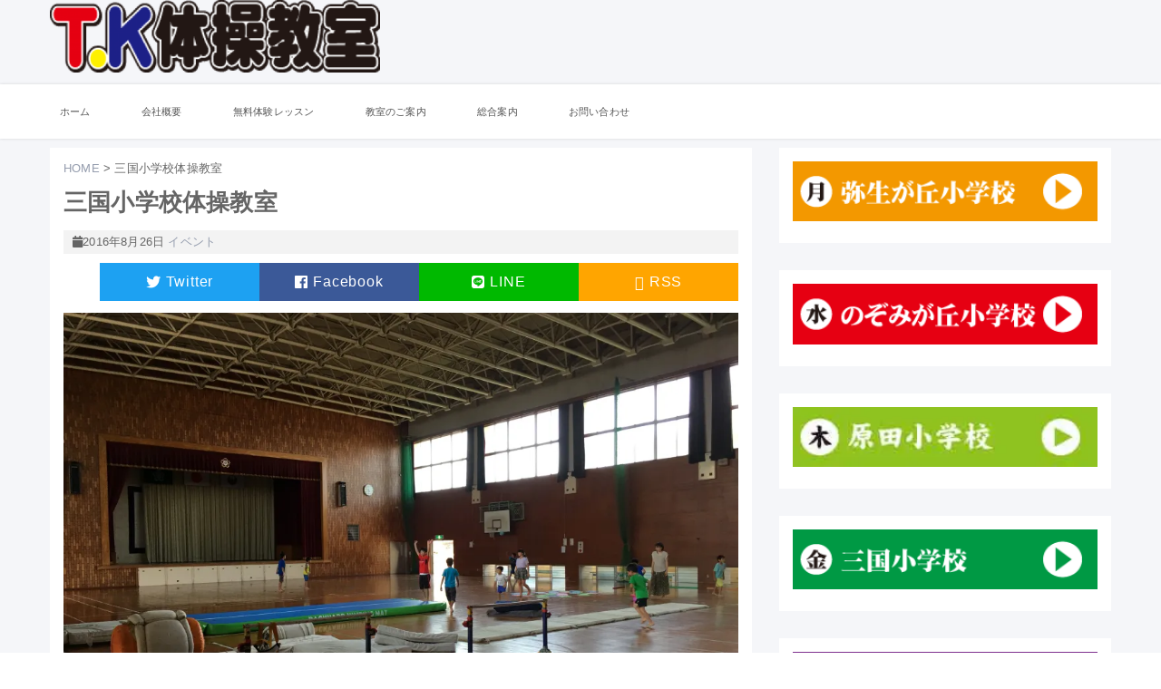

--- FILE ---
content_type: text/html; charset=UTF-8
request_url: https://tktaisou.net/mikuni-7/
body_size: 20534
content:
<!DOCTYPE html>
<html lang="ja" class="no-js">
<head prefix="og: http://ogp.me/ns# fb: http://ogp.me/ns/fb# article: http://ogp.me/ns/article#">

	<meta charset="UTF-8">
	<meta name="viewport" content="width=device-width, initial-scale=1">
	<link rel="profile" href="http://gmpg.org/xfn/11">
		<link rel="pingback" href="https://tktaisou.net/xmlrpc.php">
	<meta name="keywords" content="三国小学校体操教室,TK体操,体操教室,器械体操,福岡県,小郡市,無料体験,鳥栖市" />
<meta name="description" content="鉄棒 バク転" />
<script>(function(html){html.className = html.className.replace(/\bno-js\b/,'js')})(document.documentElement);</script>
<title>三国小学校体操教室 &#8211; TK体操教室</title>
<meta name='robots' content='max-image-preview:large' />
<link rel='dns-prefetch' href='//ajax.googleapis.com' />
<link rel='dns-prefetch' href='//stats.wp.com' />
<link rel='dns-prefetch' href='//use.fontawesome.com' />
<link rel='dns-prefetch' href='//v0.wordpress.com' />
<link rel='preconnect' href='//i0.wp.com' />
<link rel="alternate" type="application/rss+xml" title="TK体操教室 &raquo; フィード" href="https://tktaisou.net/feed/" />
<link rel="alternate" type="application/rss+xml" title="TK体操教室 &raquo; コメントフィード" href="https://tktaisou.net/comments/feed/" />
<link rel="alternate" type="application/rss+xml" title="TK体操教室 &raquo; 三国小学校体操教室 のコメントのフィード" href="https://tktaisou.net/mikuni-7/feed/" />
<link rel="alternate" title="oEmbed (JSON)" type="application/json+oembed" href="https://tktaisou.net/wp-json/oembed/1.0/embed?url=https%3A%2F%2Ftktaisou.net%2Fmikuni-7%2F" />
<link rel="alternate" title="oEmbed (XML)" type="text/xml+oembed" href="https://tktaisou.net/wp-json/oembed/1.0/embed?url=https%3A%2F%2Ftktaisou.net%2Fmikuni-7%2F&#038;format=xml" />
<style id='wp-img-auto-sizes-contain-inline-css' type='text/css'>
img:is([sizes=auto i],[sizes^="auto," i]){contain-intrinsic-size:3000px 1500px}
/*# sourceURL=wp-img-auto-sizes-contain-inline-css */
</style>
<link rel='stylesheet' id='jetpack_related-posts-css' href='https://tktaisou.net/wp-content/plugins/jetpack/modules/related-posts/related-posts.css?ver=20240116' type='text/css' media='all' />
<style id='wp-emoji-styles-inline-css' type='text/css'>

	img.wp-smiley, img.emoji {
		display: inline !important;
		border: none !important;
		box-shadow: none !important;
		height: 1em !important;
		width: 1em !important;
		margin: 0 0.07em !important;
		vertical-align: -0.1em !important;
		background: none !important;
		padding: 0 !important;
	}
/*# sourceURL=wp-emoji-styles-inline-css */
</style>
<style id='wp-block-library-inline-css' type='text/css'>
:root{--wp-block-synced-color:#7a00df;--wp-block-synced-color--rgb:122,0,223;--wp-bound-block-color:var(--wp-block-synced-color);--wp-editor-canvas-background:#ddd;--wp-admin-theme-color:#007cba;--wp-admin-theme-color--rgb:0,124,186;--wp-admin-theme-color-darker-10:#006ba1;--wp-admin-theme-color-darker-10--rgb:0,107,160.5;--wp-admin-theme-color-darker-20:#005a87;--wp-admin-theme-color-darker-20--rgb:0,90,135;--wp-admin-border-width-focus:2px}@media (min-resolution:192dpi){:root{--wp-admin-border-width-focus:1.5px}}.wp-element-button{cursor:pointer}:root .has-very-light-gray-background-color{background-color:#eee}:root .has-very-dark-gray-background-color{background-color:#313131}:root .has-very-light-gray-color{color:#eee}:root .has-very-dark-gray-color{color:#313131}:root .has-vivid-green-cyan-to-vivid-cyan-blue-gradient-background{background:linear-gradient(135deg,#00d084,#0693e3)}:root .has-purple-crush-gradient-background{background:linear-gradient(135deg,#34e2e4,#4721fb 50%,#ab1dfe)}:root .has-hazy-dawn-gradient-background{background:linear-gradient(135deg,#faaca8,#dad0ec)}:root .has-subdued-olive-gradient-background{background:linear-gradient(135deg,#fafae1,#67a671)}:root .has-atomic-cream-gradient-background{background:linear-gradient(135deg,#fdd79a,#004a59)}:root .has-nightshade-gradient-background{background:linear-gradient(135deg,#330968,#31cdcf)}:root .has-midnight-gradient-background{background:linear-gradient(135deg,#020381,#2874fc)}:root{--wp--preset--font-size--normal:16px;--wp--preset--font-size--huge:42px}.has-regular-font-size{font-size:1em}.has-larger-font-size{font-size:2.625em}.has-normal-font-size{font-size:var(--wp--preset--font-size--normal)}.has-huge-font-size{font-size:var(--wp--preset--font-size--huge)}.has-text-align-center{text-align:center}.has-text-align-left{text-align:left}.has-text-align-right{text-align:right}.has-fit-text{white-space:nowrap!important}#end-resizable-editor-section{display:none}.aligncenter{clear:both}.items-justified-left{justify-content:flex-start}.items-justified-center{justify-content:center}.items-justified-right{justify-content:flex-end}.items-justified-space-between{justify-content:space-between}.screen-reader-text{border:0;clip-path:inset(50%);height:1px;margin:-1px;overflow:hidden;padding:0;position:absolute;width:1px;word-wrap:normal!important}.screen-reader-text:focus{background-color:#ddd;clip-path:none;color:#444;display:block;font-size:1em;height:auto;left:5px;line-height:normal;padding:15px 23px 14px;text-decoration:none;top:5px;width:auto;z-index:100000}html :where(.has-border-color){border-style:solid}html :where([style*=border-top-color]){border-top-style:solid}html :where([style*=border-right-color]){border-right-style:solid}html :where([style*=border-bottom-color]){border-bottom-style:solid}html :where([style*=border-left-color]){border-left-style:solid}html :where([style*=border-width]){border-style:solid}html :where([style*=border-top-width]){border-top-style:solid}html :where([style*=border-right-width]){border-right-style:solid}html :where([style*=border-bottom-width]){border-bottom-style:solid}html :where([style*=border-left-width]){border-left-style:solid}html :where(img[class*=wp-image-]){height:auto;max-width:100%}:where(figure){margin:0 0 1em}html :where(.is-position-sticky){--wp-admin--admin-bar--position-offset:var(--wp-admin--admin-bar--height,0px)}@media screen and (max-width:600px){html :where(.is-position-sticky){--wp-admin--admin-bar--position-offset:0px}}

/*# sourceURL=wp-block-library-inline-css */
</style><style id='global-styles-inline-css' type='text/css'>
:root{--wp--preset--aspect-ratio--square: 1;--wp--preset--aspect-ratio--4-3: 4/3;--wp--preset--aspect-ratio--3-4: 3/4;--wp--preset--aspect-ratio--3-2: 3/2;--wp--preset--aspect-ratio--2-3: 2/3;--wp--preset--aspect-ratio--16-9: 16/9;--wp--preset--aspect-ratio--9-16: 9/16;--wp--preset--color--black: #000000;--wp--preset--color--cyan-bluish-gray: #abb8c3;--wp--preset--color--white: #ffffff;--wp--preset--color--pale-pink: #f78da7;--wp--preset--color--vivid-red: #cf2e2e;--wp--preset--color--luminous-vivid-orange: #ff6900;--wp--preset--color--luminous-vivid-amber: #fcb900;--wp--preset--color--light-green-cyan: #7bdcb5;--wp--preset--color--vivid-green-cyan: #00d084;--wp--preset--color--pale-cyan-blue: #8ed1fc;--wp--preset--color--vivid-cyan-blue: #0693e3;--wp--preset--color--vivid-purple: #9b51e0;--wp--preset--gradient--vivid-cyan-blue-to-vivid-purple: linear-gradient(135deg,rgb(6,147,227) 0%,rgb(155,81,224) 100%);--wp--preset--gradient--light-green-cyan-to-vivid-green-cyan: linear-gradient(135deg,rgb(122,220,180) 0%,rgb(0,208,130) 100%);--wp--preset--gradient--luminous-vivid-amber-to-luminous-vivid-orange: linear-gradient(135deg,rgb(252,185,0) 0%,rgb(255,105,0) 100%);--wp--preset--gradient--luminous-vivid-orange-to-vivid-red: linear-gradient(135deg,rgb(255,105,0) 0%,rgb(207,46,46) 100%);--wp--preset--gradient--very-light-gray-to-cyan-bluish-gray: linear-gradient(135deg,rgb(238,238,238) 0%,rgb(169,184,195) 100%);--wp--preset--gradient--cool-to-warm-spectrum: linear-gradient(135deg,rgb(74,234,220) 0%,rgb(151,120,209) 20%,rgb(207,42,186) 40%,rgb(238,44,130) 60%,rgb(251,105,98) 80%,rgb(254,248,76) 100%);--wp--preset--gradient--blush-light-purple: linear-gradient(135deg,rgb(255,206,236) 0%,rgb(152,150,240) 100%);--wp--preset--gradient--blush-bordeaux: linear-gradient(135deg,rgb(254,205,165) 0%,rgb(254,45,45) 50%,rgb(107,0,62) 100%);--wp--preset--gradient--luminous-dusk: linear-gradient(135deg,rgb(255,203,112) 0%,rgb(199,81,192) 50%,rgb(65,88,208) 100%);--wp--preset--gradient--pale-ocean: linear-gradient(135deg,rgb(255,245,203) 0%,rgb(182,227,212) 50%,rgb(51,167,181) 100%);--wp--preset--gradient--electric-grass: linear-gradient(135deg,rgb(202,248,128) 0%,rgb(113,206,126) 100%);--wp--preset--gradient--midnight: linear-gradient(135deg,rgb(2,3,129) 0%,rgb(40,116,252) 100%);--wp--preset--font-size--small: 13px;--wp--preset--font-size--medium: 20px;--wp--preset--font-size--large: 36px;--wp--preset--font-size--x-large: 42px;--wp--preset--spacing--20: 0.44rem;--wp--preset--spacing--30: 0.67rem;--wp--preset--spacing--40: 1rem;--wp--preset--spacing--50: 1.5rem;--wp--preset--spacing--60: 2.25rem;--wp--preset--spacing--70: 3.38rem;--wp--preset--spacing--80: 5.06rem;--wp--preset--shadow--natural: 6px 6px 9px rgba(0, 0, 0, 0.2);--wp--preset--shadow--deep: 12px 12px 50px rgba(0, 0, 0, 0.4);--wp--preset--shadow--sharp: 6px 6px 0px rgba(0, 0, 0, 0.2);--wp--preset--shadow--outlined: 6px 6px 0px -3px rgb(255, 255, 255), 6px 6px rgb(0, 0, 0);--wp--preset--shadow--crisp: 6px 6px 0px rgb(0, 0, 0);}:where(.is-layout-flex){gap: 0.5em;}:where(.is-layout-grid){gap: 0.5em;}body .is-layout-flex{display: flex;}.is-layout-flex{flex-wrap: wrap;align-items: center;}.is-layout-flex > :is(*, div){margin: 0;}body .is-layout-grid{display: grid;}.is-layout-grid > :is(*, div){margin: 0;}:where(.wp-block-columns.is-layout-flex){gap: 2em;}:where(.wp-block-columns.is-layout-grid){gap: 2em;}:where(.wp-block-post-template.is-layout-flex){gap: 1.25em;}:where(.wp-block-post-template.is-layout-grid){gap: 1.25em;}.has-black-color{color: var(--wp--preset--color--black) !important;}.has-cyan-bluish-gray-color{color: var(--wp--preset--color--cyan-bluish-gray) !important;}.has-white-color{color: var(--wp--preset--color--white) !important;}.has-pale-pink-color{color: var(--wp--preset--color--pale-pink) !important;}.has-vivid-red-color{color: var(--wp--preset--color--vivid-red) !important;}.has-luminous-vivid-orange-color{color: var(--wp--preset--color--luminous-vivid-orange) !important;}.has-luminous-vivid-amber-color{color: var(--wp--preset--color--luminous-vivid-amber) !important;}.has-light-green-cyan-color{color: var(--wp--preset--color--light-green-cyan) !important;}.has-vivid-green-cyan-color{color: var(--wp--preset--color--vivid-green-cyan) !important;}.has-pale-cyan-blue-color{color: var(--wp--preset--color--pale-cyan-blue) !important;}.has-vivid-cyan-blue-color{color: var(--wp--preset--color--vivid-cyan-blue) !important;}.has-vivid-purple-color{color: var(--wp--preset--color--vivid-purple) !important;}.has-black-background-color{background-color: var(--wp--preset--color--black) !important;}.has-cyan-bluish-gray-background-color{background-color: var(--wp--preset--color--cyan-bluish-gray) !important;}.has-white-background-color{background-color: var(--wp--preset--color--white) !important;}.has-pale-pink-background-color{background-color: var(--wp--preset--color--pale-pink) !important;}.has-vivid-red-background-color{background-color: var(--wp--preset--color--vivid-red) !important;}.has-luminous-vivid-orange-background-color{background-color: var(--wp--preset--color--luminous-vivid-orange) !important;}.has-luminous-vivid-amber-background-color{background-color: var(--wp--preset--color--luminous-vivid-amber) !important;}.has-light-green-cyan-background-color{background-color: var(--wp--preset--color--light-green-cyan) !important;}.has-vivid-green-cyan-background-color{background-color: var(--wp--preset--color--vivid-green-cyan) !important;}.has-pale-cyan-blue-background-color{background-color: var(--wp--preset--color--pale-cyan-blue) !important;}.has-vivid-cyan-blue-background-color{background-color: var(--wp--preset--color--vivid-cyan-blue) !important;}.has-vivid-purple-background-color{background-color: var(--wp--preset--color--vivid-purple) !important;}.has-black-border-color{border-color: var(--wp--preset--color--black) !important;}.has-cyan-bluish-gray-border-color{border-color: var(--wp--preset--color--cyan-bluish-gray) !important;}.has-white-border-color{border-color: var(--wp--preset--color--white) !important;}.has-pale-pink-border-color{border-color: var(--wp--preset--color--pale-pink) !important;}.has-vivid-red-border-color{border-color: var(--wp--preset--color--vivid-red) !important;}.has-luminous-vivid-orange-border-color{border-color: var(--wp--preset--color--luminous-vivid-orange) !important;}.has-luminous-vivid-amber-border-color{border-color: var(--wp--preset--color--luminous-vivid-amber) !important;}.has-light-green-cyan-border-color{border-color: var(--wp--preset--color--light-green-cyan) !important;}.has-vivid-green-cyan-border-color{border-color: var(--wp--preset--color--vivid-green-cyan) !important;}.has-pale-cyan-blue-border-color{border-color: var(--wp--preset--color--pale-cyan-blue) !important;}.has-vivid-cyan-blue-border-color{border-color: var(--wp--preset--color--vivid-cyan-blue) !important;}.has-vivid-purple-border-color{border-color: var(--wp--preset--color--vivid-purple) !important;}.has-vivid-cyan-blue-to-vivid-purple-gradient-background{background: var(--wp--preset--gradient--vivid-cyan-blue-to-vivid-purple) !important;}.has-light-green-cyan-to-vivid-green-cyan-gradient-background{background: var(--wp--preset--gradient--light-green-cyan-to-vivid-green-cyan) !important;}.has-luminous-vivid-amber-to-luminous-vivid-orange-gradient-background{background: var(--wp--preset--gradient--luminous-vivid-amber-to-luminous-vivid-orange) !important;}.has-luminous-vivid-orange-to-vivid-red-gradient-background{background: var(--wp--preset--gradient--luminous-vivid-orange-to-vivid-red) !important;}.has-very-light-gray-to-cyan-bluish-gray-gradient-background{background: var(--wp--preset--gradient--very-light-gray-to-cyan-bluish-gray) !important;}.has-cool-to-warm-spectrum-gradient-background{background: var(--wp--preset--gradient--cool-to-warm-spectrum) !important;}.has-blush-light-purple-gradient-background{background: var(--wp--preset--gradient--blush-light-purple) !important;}.has-blush-bordeaux-gradient-background{background: var(--wp--preset--gradient--blush-bordeaux) !important;}.has-luminous-dusk-gradient-background{background: var(--wp--preset--gradient--luminous-dusk) !important;}.has-pale-ocean-gradient-background{background: var(--wp--preset--gradient--pale-ocean) !important;}.has-electric-grass-gradient-background{background: var(--wp--preset--gradient--electric-grass) !important;}.has-midnight-gradient-background{background: var(--wp--preset--gradient--midnight) !important;}.has-small-font-size{font-size: var(--wp--preset--font-size--small) !important;}.has-medium-font-size{font-size: var(--wp--preset--font-size--medium) !important;}.has-large-font-size{font-size: var(--wp--preset--font-size--large) !important;}.has-x-large-font-size{font-size: var(--wp--preset--font-size--x-large) !important;}
/*# sourceURL=global-styles-inline-css */
</style>

<style id='classic-theme-styles-inline-css' type='text/css'>
/*! This file is auto-generated */
.wp-block-button__link{color:#fff;background-color:#32373c;border-radius:9999px;box-shadow:none;text-decoration:none;padding:calc(.667em + 2px) calc(1.333em + 2px);font-size:1.125em}.wp-block-file__button{background:#32373c;color:#fff;text-decoration:none}
/*# sourceURL=/wp-includes/css/classic-themes.min.css */
</style>
<link rel='stylesheet' id='contact-form-7-css' href='https://tktaisou.net/wp-content/plugins/contact-form-7/includes/css/styles.css?ver=6.0.6' type='text/css' media='all' />
<link rel='stylesheet' id='rs-plugin-settings-css' href='https://tktaisou.net/wp-content/plugins/revslider/public/assets/css/settings.css?ver=5.4.5.2' type='text/css' media='all' />
<style id='rs-plugin-settings-inline-css' type='text/css'>
.tp-caption a{color:#ff7302;text-shadow:none;-webkit-transition:all 0.2s ease-out;-moz-transition:all 0.2s ease-out;-o-transition:all 0.2s ease-out;-ms-transition:all 0.2s ease-out}.tp-caption a:hover{color:#ffa902}
/*# sourceURL=rs-plugin-settings-inline-css */
</style>
<link rel='stylesheet' id='smarttiledmenu-css' href='https://tktaisou.net/wp-content/plugins/smart-tiled-menu/css/stm_style.css?ver=0.1.5' type='text/css' media='all' />
<link rel='stylesheet' id='genericons-css' href='https://tktaisou.net/wp-content/plugins/jetpack/_inc/genericons/genericons/genericons.css?ver=3.1' type='text/css' media='all' />
<link rel='stylesheet' id='minimum-style-css' href='https://tktaisou.net/wp-content/themes/minimum2/style.css?ver=6.9' type='text/css' media='all' />
<link rel='stylesheet' id='normalize-css' href='https://tktaisou.net/wp-content/themes/minimum2/css/normalize.css?ver=6.0.0' type='text/css' media='all' />
<link rel='stylesheet' id='minimum-main-style-css' href='https://tktaisou.net/wp-content/themes/minimum2/css/style.css?ver=0.3.0' type='text/css' media='all' />
<link rel='stylesheet' id='font-awesome-free-css' href='//use.fontawesome.com/releases/v5.0.13/css/all.css?ver=5.0.13' type='text/css' media='all' />
<style id='akismet-widget-style-inline-css' type='text/css'>

			.a-stats {
				--akismet-color-mid-green: #357b49;
				--akismet-color-white: #fff;
				--akismet-color-light-grey: #f6f7f7;

				max-width: 350px;
				width: auto;
			}

			.a-stats * {
				all: unset;
				box-sizing: border-box;
			}

			.a-stats strong {
				font-weight: 600;
			}

			.a-stats a.a-stats__link,
			.a-stats a.a-stats__link:visited,
			.a-stats a.a-stats__link:active {
				background: var(--akismet-color-mid-green);
				border: none;
				box-shadow: none;
				border-radius: 8px;
				color: var(--akismet-color-white);
				cursor: pointer;
				display: block;
				font-family: -apple-system, BlinkMacSystemFont, 'Segoe UI', 'Roboto', 'Oxygen-Sans', 'Ubuntu', 'Cantarell', 'Helvetica Neue', sans-serif;
				font-weight: 500;
				padding: 12px;
				text-align: center;
				text-decoration: none;
				transition: all 0.2s ease;
			}

			/* Extra specificity to deal with TwentyTwentyOne focus style */
			.widget .a-stats a.a-stats__link:focus {
				background: var(--akismet-color-mid-green);
				color: var(--akismet-color-white);
				text-decoration: none;
			}

			.a-stats a.a-stats__link:hover {
				filter: brightness(110%);
				box-shadow: 0 4px 12px rgba(0, 0, 0, 0.06), 0 0 2px rgba(0, 0, 0, 0.16);
			}

			.a-stats .count {
				color: var(--akismet-color-white);
				display: block;
				font-size: 1.5em;
				line-height: 1.4;
				padding: 0 13px;
				white-space: nowrap;
			}
		
/*# sourceURL=akismet-widget-style-inline-css */
</style>
<link rel='stylesheet' id='sharedaddy-css' href='https://tktaisou.net/wp-content/plugins/jetpack/modules/sharedaddy/sharing.css?ver=14.5' type='text/css' media='all' />
<link rel='stylesheet' id='social-logos-css' href='https://tktaisou.net/wp-content/plugins/jetpack/_inc/social-logos/social-logos.min.css?ver=14.5' type='text/css' media='all' />
<script type="text/javascript" id="jetpack_related-posts-js-extra">
/* <![CDATA[ */
var related_posts_js_options = {"post_heading":"h4"};
//# sourceURL=jetpack_related-posts-js-extra
/* ]]> */
</script>
<script type="text/javascript" src="https://tktaisou.net/wp-content/plugins/jetpack/_inc/build/related-posts/related-posts.min.js?ver=20240116&#039; defer charset=&#039;UTF-8" id="jetpack_related-posts-js"></script>
<script type="text/javascript" src="//ajax.googleapis.com/ajax/libs/jquery/3.2.0/jquery.min.js?ver=3.2.0" id="jquery-js"></script>
<script type="text/javascript" src="https://tktaisou.net/wp-content/plugins/revslider/public/assets/js/jquery.themepunch.tools.min.js?ver=5.4.5.2&#039; defer charset=&#039;UTF-8" id="tp-tools-js"></script>
<script type="text/javascript" src="https://tktaisou.net/wp-content/plugins/revslider/public/assets/js/jquery.themepunch.revolution.min.js?ver=5.4.5.2&#039; defer charset=&#039;UTF-8" id="revmin-js"></script>
<link rel="https://api.w.org/" href="https://tktaisou.net/wp-json/" /><link rel="alternate" title="JSON" type="application/json" href="https://tktaisou.net/wp-json/wp/v2/posts/541" /><link rel="EditURI" type="application/rsd+xml" title="RSD" href="https://tktaisou.net/xmlrpc.php?rsd" />
<meta name="generator" content="WordPress 6.9" />
<link rel="canonical" href="https://tktaisou.net/mikuni-7/" />
<link rel='shortlink' href='https://wp.me/p66ZyY-8J' />
	<style>img#wpstats{display:none}</style>
		<meta name="generator" content="Powered by Slider Revolution 5.4.5.2 - responsive, Mobile-Friendly Slider Plugin for WordPress with comfortable drag and drop interface." />
<style type="text/css">
.site-branding{ max-width: 960px; } .site-title a { background-image: url('https://i0.wp.com/tktaisou.net/wp-content/uploads/2018/05/cropped-top_logo2.png?fit=960%2C211&#038;ssl=1'); background-position: left top; background-repeat: no-repeat; background-size: contain; display: block; height: 0; overflow: hidden; padding-top: 80px; width: auto; } .site-footer-title a { background-image: url('https://i0.wp.com/tktaisou.net/wp-content/uploads/2018/05/cropped-top_logo2.png?fit=960%2C211&#038;ssl=1'); background-position: center top; background-repeat: no-repeat; background-size: contain; display: block; height: 0; overflow: hidden; padding-top: 60px; width: 200px; margin: 5px auto; }
</style>
<script type="text/javascript">function setREVStartSize(e){
				try{ var i=jQuery(window).width(),t=9999,r=0,n=0,l=0,f=0,s=0,h=0;					
					if(e.responsiveLevels&&(jQuery.each(e.responsiveLevels,function(e,f){f>i&&(t=r=f,l=e),i>f&&f>r&&(r=f,n=e)}),t>r&&(l=n)),f=e.gridheight[l]||e.gridheight[0]||e.gridheight,s=e.gridwidth[l]||e.gridwidth[0]||e.gridwidth,h=i/s,h=h>1?1:h,f=Math.round(h*f),"fullscreen"==e.sliderLayout){var u=(e.c.width(),jQuery(window).height());if(void 0!=e.fullScreenOffsetContainer){var c=e.fullScreenOffsetContainer.split(",");if (c) jQuery.each(c,function(e,i){u=jQuery(i).length>0?u-jQuery(i).outerHeight(!0):u}),e.fullScreenOffset.split("%").length>1&&void 0!=e.fullScreenOffset&&e.fullScreenOffset.length>0?u-=jQuery(window).height()*parseInt(e.fullScreenOffset,0)/100:void 0!=e.fullScreenOffset&&e.fullScreenOffset.length>0&&(u-=parseInt(e.fullScreenOffset,0))}f=u}else void 0!=e.minHeight&&f<e.minHeight&&(f=e.minHeight);e.c.closest(".rev_slider_wrapper").css({height:f})					
				}catch(d){console.log("Failure at Presize of Slider:"+d)}
			};</script>
	<meta property='og:locale' content='ja_JP'>
	<meta property='fb:admins' content='953583938031481'>
	<meta property='article:publisher' content='https://www.facebook.com/pg/Tk体操教室-465711956917701/community/?ref=page_internal' />
		<meta property='og:type' content='article'>
	<meta property='og:title' content='三国小学校体操教室'>
	<meta property='og:url' content='https://tktaisou.net/mikuni-7/'>
	<meta property='og:description' content='今日の天気:晴れ メイン種目:鉄棒(地球 ... '>
		<meta property='og:site_name' content='TK体操教室'>
	<meta property="og:image" content="http://tktaisou.net/wp-content/uploads/2016/08/image-24.jpeg">

	<meta name="twitter:card" content="summary">
	<meta name="twitter:site" content="">
	<meta name="twitter:creator" content="@xidear">
	<meta name="twitter:domain" content="tktaisou" />

<link rel='stylesheet' id='jetpack-carousel-swiper-css-css' href='https://tktaisou.net/wp-content/plugins/jetpack/modules/carousel/swiper-bundle.css?ver=14.5' type='text/css' media='all' />
<link rel='stylesheet' id='jetpack-carousel-css' href='https://tktaisou.net/wp-content/plugins/jetpack/modules/carousel/jetpack-carousel.css?ver=14.5' type='text/css' media='all' />
</head>

<body class="wp-singular post-template-default single single-post postid-541 single-format-standard wp-custom-logo wp-theme-minimum2">
<div id="wrapper">
	<header id="site-header">	
		<div class="header-main">
			<div class="site-branding">
				<h1 class="site-title"><a href="https://tktaisou.net/" rel="home"><img src="https://tktaisou.net/wp-content/image/otokonoko001.png"></a></h1>
							</div>
			<div class="site-header-ad">
						</div>
		</div>
		<div class="header-menu">
						<div class="site-menu">
				<div class="toggle-menu">
					<i class="fa fa-bars fa-2x" aria-hidden="true"></i>
				</div>
				<nav class="navigation"><ul id="main_menu" class="menulist"><li id="menu-item-293" class="menu-item menu-item-type-custom menu-item-object-custom menu-item-home menu-item-293"><a href="http://tktaisou.net/">ホーム</a></li>
<li id="menu-item-295" class="menu-item menu-item-type-post_type menu-item-object-page menu-item-295"><a href="https://tktaisou.net/info/">会社概要</a></li>
<li id="menu-item-298" class="menu-item menu-item-type-post_type menu-item-object-page menu-item-298"><a href="https://tktaisou.net/free_lesson_entry/">無料体験レッスン</a></li>
<li id="menu-item-296" class="menu-item menu-item-type-post_type menu-item-object-page menu-item-296"><a href="https://tktaisou.net/kyousitunogoannani/">教室のご案内</a></li>
<li id="menu-item-297" class="menu-item menu-item-type-post_type menu-item-object-page menu-item-297"><a href="https://tktaisou.net/infomation/">総合案内</a></li>
<li id="menu-item-294" class="menu-item menu-item-type-post_type menu-item-object-page menu-item-294"><a href="https://tktaisou.net/contact_form/">お問い合わせ</a></li>
</ul></nav>				<div class="header-right">
					<div class="toggle-search item">
                       <i class="fa fa-search fa-2x"></i>
					</div>
				</div>
			</div>
						<!-- end header-logo -->
		</div>
	</header>

	
<div id="fb-root"></div>
<script async defer crossorigin="anonymous" src="https://connect.facebook.net/ja_JP/sdk.js#xfbml=1&version=v3.2&appId=404827779651317&autoLogAppEvents=1"></script>
	<div id="site-contents">
		<div class="contents">
			<div class="main-content">
				<!-- single.php -->
				<!-- content-single.php -->
<article id="post-541" class="post-541 post type-post status-publish format-standard hentry category-events">
	<div id="breadcrumb">
	<ul>
		<li itemscope itemtype="http://data-vocabulary.org/Breadcrumb">
			<a href="https://tktaisou.net" itemprop="item"><span itemprop="title">HOME</span></a> &gt; 
		</li>
				<li itemscope itemtype="http://data-vocabulary.org/Breadcrumb">
			<span itemprop="title">三国小学校体操教室</span>
		</li>
	</ul>
</div>	<h1 class="entry-title">三国小学校体操教室</h1>
	<div class="postinfo">
		<time class="updated" datetime="2016-08-26T20:36:01+0900"><i class="fa fa-calendar" aria-hidden="true"></i>2016年8月26日</time>
		<span class="categories">
	<a href="https://tktaisou.net/category/events/" title="View all posts in イベント" rel="category tag"><span class="catname st-catid2">イベント</span></a>	</span>
	</div>
	
	<ul class="socialBtn">
<li><a class="twitter" href="http://twitter.com/intent/tweet?text=%E4%B8%89%E5%9B%BD%E5%B0%8F%E5%AD%A6%E6%A0%A1%E4%BD%93%E6%93%8D%E6%95%99%E5%AE%A4&amp;https%3A%2F%2Ftktaisou.net%2Fmikuni-7%2F&amp;url=https%3A%2F%2Ftktaisou.net%2Fmikuni-7%2F" target="_blank" title="Twitterでシェアする"><span>Twitter</span></a></li>
<li><a class="facebook" href="http://www.facebook.com/sharer.php?u=https%3A%2F%2Ftktaisou.net%2Fmikuni-7%2F&amp;t=%E4%B8%89%E5%9B%BD%E5%B0%8F%E5%AD%A6%E6%A0%A1%E4%BD%93%E6%93%8D%E6%95%99%E5%AE%A4" target="_blank" title="facebookでシェアする"><span>Facebook</span></a></li>
<!--<li><a class="pocket" href="http://getpocket.com/edit?url=https%3A%2F%2Ftktaisou.net%2Fmikuni-7%2F" target="_blank" title="Pocketであとで読む"><span>Pocket</span></a></li>-->
<!--<li><a class="feedly" href="http://cloud.feedly.com/#subscription%2Ffeed%2Fhttps://tktaisou.net/feed/" target="_blank" title="Feedlyで購読する"><span>Feedly</span></a></li>-->
<!--<li><a class="google" href="https://plus.google.com/share?url=https%3A%2F%2Ftktaisou.net%2Fmikuni-7%2F" target="_blank" title="Google+でシェアする"><span>Google+</span></a></li>-->
<!--<li><a class="hatena" href="http://b.hatena.ne.jp/add?mode=confirm&amp;url=https%3A%2F%2Ftktaisou.net%2Fmikuni-7%2F&amp;title=%E4%B8%89%E5%9B%BD%E5%B0%8F%E5%AD%A6%E6%A0%A1%E4%BD%93%E6%93%8D%E6%95%99%E5%AE%A4" target="_blank" data-hatena-bookmark-title="https://tktaisou.net/mikuni-7/" title="このエントリーをはてなブックマークに追加する"><span>はてブ</span></a></li>-->
<li><a class="line" href="https://timeline.line.me/social-plugin/share?url=https%3A%2F%2Ftktaisou.net%2Fmikuni-7%2F" target="_blank" title="LINEでシェアする"><span>LINE</span></a></li>
<li><a class="rss" href="https://tktaisou.net/feed/" target="_blank" title="RSSで購読する"><span>RSS</a></span></li>
</ul>	
		
	<div class="entry-content">
	<p><em><img data-recalc-dims="1" fetchpriority="high" decoding="async" data-attachment-id="542" data-permalink="https://tktaisou.net/mikuni-7/image-35/" data-orig-file="https://i0.wp.com/tktaisou.net/wp-content/uploads/2016/08/image-24.jpeg?fit=4032%2C3024&amp;ssl=1" data-orig-size="4032,3024" data-comments-opened="1" data-image-meta="{&quot;aperture&quot;:&quot;2.2&quot;,&quot;credit&quot;:&quot;&quot;,&quot;camera&quot;:&quot;iPhone 6s Plus&quot;,&quot;caption&quot;:&quot;&quot;,&quot;created_timestamp&quot;:&quot;1472228991&quot;,&quot;copyright&quot;:&quot;&quot;,&quot;focal_length&quot;:&quot;4.15&quot;,&quot;iso&quot;:&quot;25&quot;,&quot;shutter_speed&quot;:&quot;0.033333333333333&quot;,&quot;title&quot;:&quot;&quot;,&quot;orientation&quot;:&quot;1&quot;}" data-image-title="image" data-image-description="" data-image-caption="" data-medium-file="https://i0.wp.com/tktaisou.net/wp-content/uploads/2016/08/image-24.jpeg?fit=300%2C225&amp;ssl=1" data-large-file="https://i0.wp.com/tktaisou.net/wp-content/uploads/2016/08/image-24.jpeg?fit=774%2C581&amp;ssl=1" class="alignnone size-full wp-image-542" src="https://i0.wp.com/tktaisou.net/wp-content/uploads/2016/08/image-24.jpeg?resize=774%2C581" alt="image" width="774" height="581" srcset="https://i0.wp.com/tktaisou.net/wp-content/uploads/2016/08/image-24.jpeg?w=4032&amp;ssl=1 4032w, https://i0.wp.com/tktaisou.net/wp-content/uploads/2016/08/image-24.jpeg?resize=300%2C225&amp;ssl=1 300w, https://i0.wp.com/tktaisou.net/wp-content/uploads/2016/08/image-24.jpeg?resize=768%2C576&amp;ssl=1 768w, https://i0.wp.com/tktaisou.net/wp-content/uploads/2016/08/image-24.jpeg?resize=1024%2C768&amp;ssl=1 1024w, https://i0.wp.com/tktaisou.net/wp-content/uploads/2016/08/image-24.jpeg?resize=100%2C75&amp;ssl=1 100w, https://i0.wp.com/tktaisou.net/wp-content/uploads/2016/08/image-24.jpeg?resize=24%2C18&amp;ssl=1 24w, https://i0.wp.com/tktaisou.net/wp-content/uploads/2016/08/image-24.jpeg?resize=36%2C27&amp;ssl=1 36w, https://i0.wp.com/tktaisou.net/wp-content/uploads/2016/08/image-24.jpeg?resize=48%2C36&amp;ssl=1 48w, https://i0.wp.com/tktaisou.net/wp-content/uploads/2016/08/image-24.jpeg?w=1548&amp;ssl=1 1548w, https://i0.wp.com/tktaisou.net/wp-content/uploads/2016/08/image-24.jpeg?w=2322&amp;ssl=1 2322w" sizes="(max-width: 774px) 100vw, 774px" />今日の天気:晴れ</em></p>
<p>メイン種目:鉄棒(地球まわり)</p>
<p>ローテーション種目:鉄棒、トランポリン、タオルキャッチ、バランストレーニング、平均台、動体視力トレーニング、ジャンピングマット、丸太バク転。</p>
<p>幼児の子供たちが地球まわりが初めて行う子もいて心配そうに話しを聞いていました。補助も大事に行いましたがコミニュケーションをとりながら技への恐怖心をとりながら練習を行いました。最後は自分でできるようになり、楽しいそうにまわっていました！簡単な技でも楽しい！と思える瞬間を大事にしていきたいですね！</p>
<p>マット運動は前後開脚倒立の練習を中心に行いました。転回に繋げていきたいですね！</p>
<div class="sharedaddy sd-sharing-enabled"><div class="robots-nocontent sd-block sd-social sd-social-icon sd-sharing"><h3 class="sd-title">共有:</h3><div class="sd-content"><ul><li class="share-twitter"><a rel="nofollow noopener noreferrer" data-shared="sharing-twitter-541" class="share-twitter sd-button share-icon no-text" href="https://tktaisou.net/mikuni-7/?share=twitter" target="_blank" title="Click to share on Twitter" ><span></span><span class="sharing-screen-reader-text">Click to share on Twitter (新しいウィンドウで開きます)</span></a></li><li class="share-facebook"><a rel="nofollow noopener noreferrer" data-shared="sharing-facebook-541" class="share-facebook sd-button share-icon no-text" href="https://tktaisou.net/mikuni-7/?share=facebook" target="_blank" title="Facebook で共有するにはクリックしてください" ><span></span><span class="sharing-screen-reader-text">Facebook で共有するにはクリックしてください (新しいウィンドウで開きます)</span></a></li><li class="share-end"></li></ul></div></div></div>
<div id='jp-relatedposts' class='jp-relatedposts' >
	<h3 class="jp-relatedposts-headline"><em>関連</em></h3>
</div><ul class="socialBtn">
<li><a class="twitter" href="http://twitter.com/intent/tweet?text=%E4%B8%89%E5%9B%BD%E5%B0%8F%E5%AD%A6%E6%A0%A1%E4%BD%93%E6%93%8D%E6%95%99%E5%AE%A4&amp;https%3A%2F%2Ftktaisou.net%2Fmikuni-7%2F&amp;url=https%3A%2F%2Ftktaisou.net%2Fmikuni-7%2F" target="_blank" title="Twitterでシェアする"><span>Twitter</span></a></li>
<li><a class="facebook" href="http://www.facebook.com/sharer.php?u=https%3A%2F%2Ftktaisou.net%2Fmikuni-7%2F&amp;t=%E4%B8%89%E5%9B%BD%E5%B0%8F%E5%AD%A6%E6%A0%A1%E4%BD%93%E6%93%8D%E6%95%99%E5%AE%A4" target="_blank" title="facebookでシェアする"><span>Facebook</span></a></li>
<!--<li><a class="pocket" href="http://getpocket.com/edit?url=https%3A%2F%2Ftktaisou.net%2Fmikuni-7%2F" target="_blank" title="Pocketであとで読む"><span>Pocket</span></a></li>-->
<!--<li><a class="feedly" href="http://cloud.feedly.com/#subscription%2Ffeed%2Fhttps://tktaisou.net/feed/" target="_blank" title="Feedlyで購読する"><span>Feedly</span></a></li>-->
<!--<li><a class="google" href="https://plus.google.com/share?url=https%3A%2F%2Ftktaisou.net%2Fmikuni-7%2F" target="_blank" title="Google+でシェアする"><span>Google+</span></a></li>-->
<!--<li><a class="hatena" href="http://b.hatena.ne.jp/add?mode=confirm&amp;url=https%3A%2F%2Ftktaisou.net%2Fmikuni-7%2F&amp;title=%E4%B8%89%E5%9B%BD%E5%B0%8F%E5%AD%A6%E6%A0%A1%E4%BD%93%E6%93%8D%E6%95%99%E5%AE%A4" target="_blank" data-hatena-bookmark-title="https://tktaisou.net/mikuni-7/" title="このエントリーをはてなブックマークに追加する"><span>はてブ</span></a></li>-->
<li><a class="line" href="https://timeline.line.me/social-plugin/share?url=https%3A%2F%2Ftktaisou.net%2Fmikuni-7%2F" target="_blank" title="LINEでシェアする"><span>LINE</span></a></li>
<li><a class="rss" href="https://tktaisou.net/feed/" target="_blank" title="RSSで購読する"><span>RSS</a></span></li>
</ul>
<div id="comments" class="comments-area">

	
	
		<div id="respond" class="comment-respond">
		<h3 id="reply-title" class="comment-reply-title">コメントを残す <small><a rel="nofollow" id="cancel-comment-reply-link" href="/mikuni-7/#respond" style="display:none;">コメントをキャンセル</a></small></h3><p class="must-log-in">コメントを投稿するには<a href="https://tktaisou.net/wp-login.php?redirect_to=https%3A%2F%2Ftktaisou.net%2Fmikuni-7%2F">ログイン</a>してください。</p>	</div><!-- #respond -->
	<p class="akismet_comment_form_privacy_notice">このサイトはスパムを低減するために Akismet を使っています。<a href="https://akismet.com/privacy/" target="_blank" rel="nofollow noopener">コメントデータの処理方法の詳細はこちらをご覧ください</a>。</p>
</div><!-- .comments-area -->
	</div>

	<footer class="entry-footer">
					</footer>
</article>				<div class="sub-content">
					<dl class="pagenavi">
												<dt>前の記事</dt>
							<dd>
							<a href="https://tktaisou.net/nozomigaoka-5/">のぞみヶ丘小学校体操教室</a>
							</dd>
																			<dt>次の記事</dt>
							<dd>
								<a href="https://tktaisou.net/%e5%8c%97%e9%87%8e%e5%b0%8f%e5%ad%a6%e6%a0%a1%e4%bd%93%e6%93%8d%e6%95%99%e5%ae%a4-2/">北野小学校体操教室</a>
							</dd>
											</dl>
				</div>
				<aside class="sub-content">
						<h2>
			新着記事		</h2>
		<div class="related_posts">
			<div class="carousel">
								<ul>
										<li>
						<div class="top">
							<span class="new-section"><span class="new">New!!</span></span>							<a href="https://tktaisou.net/kitano-181/">
																<img width="180" height="135" src="https://i0.wp.com/tktaisou.net/wp-content/uploads/2025/12/IMG_6330-scaled.jpeg?fit=180%2C135&amp;ssl=1" class="attachment-thumb180 size-thumb180 wp-post-image" alt="" decoding="async" loading="lazy" srcset="https://i0.wp.com/tktaisou.net/wp-content/uploads/2025/12/IMG_6330-scaled.jpeg?w=2560&amp;ssl=1 2560w, https://i0.wp.com/tktaisou.net/wp-content/uploads/2025/12/IMG_6330-scaled.jpeg?resize=300%2C225&amp;ssl=1 300w, https://i0.wp.com/tktaisou.net/wp-content/uploads/2025/12/IMG_6330-scaled.jpeg?resize=1024%2C768&amp;ssl=1 1024w, https://i0.wp.com/tktaisou.net/wp-content/uploads/2025/12/IMG_6330-scaled.jpeg?resize=768%2C576&amp;ssl=1 768w, https://i0.wp.com/tktaisou.net/wp-content/uploads/2025/12/IMG_6330-scaled.jpeg?resize=1536%2C1152&amp;ssl=1 1536w, https://i0.wp.com/tktaisou.net/wp-content/uploads/2025/12/IMG_6330-scaled.jpeg?resize=2048%2C1536&amp;ssl=1 2048w, https://i0.wp.com/tktaisou.net/wp-content/uploads/2025/12/IMG_6330-scaled.jpeg?resize=1200%2C900&amp;ssl=1 1200w, https://i0.wp.com/tktaisou.net/wp-content/uploads/2025/12/IMG_6330-scaled.jpeg?resize=180%2C135&amp;ssl=1 180w, https://i0.wp.com/tktaisou.net/wp-content/uploads/2025/12/IMG_6330-scaled.jpeg?resize=744%2C558&amp;ssl=1 744w, https://i0.wp.com/tktaisou.net/wp-content/uploads/2025/12/IMG_6330-scaled.jpeg?w=2322&amp;ssl=1 2322w" sizes="auto, (max-width: 180px) 100vw, 180px" data-attachment-id="7269" data-permalink="https://tktaisou.net/?attachment_id=7269" data-orig-file="https://i0.wp.com/tktaisou.net/wp-content/uploads/2025/12/IMG_6330-scaled.jpeg?fit=2560%2C1920&amp;ssl=1" data-orig-size="2560,1920" data-comments-opened="1" data-image-meta="{&quot;aperture&quot;:&quot;1.6&quot;,&quot;credit&quot;:&quot;&quot;,&quot;camera&quot;:&quot;iPhone 12 Pro Max&quot;,&quot;caption&quot;:&quot;&quot;,&quot;created_timestamp&quot;:&quot;1765007827&quot;,&quot;copyright&quot;:&quot;&quot;,&quot;focal_length&quot;:&quot;5.1&quot;,&quot;iso&quot;:&quot;100&quot;,&quot;shutter_speed&quot;:&quot;0.016666666666667&quot;,&quot;title&quot;:&quot;&quot;,&quot;orientation&quot;:&quot;1&quot;}" data-image-title="IMG_6330" data-image-description="" data-image-caption="" data-medium-file="https://i0.wp.com/tktaisou.net/wp-content/uploads/2025/12/IMG_6330-scaled.jpeg?fit=300%2C225&amp;ssl=1" data-large-file="https://i0.wp.com/tktaisou.net/wp-content/uploads/2025/12/IMG_6330-scaled.jpeg?fit=774%2C581&amp;ssl=1" />															</a>
						</div>
						<div class="bottom">
							<h3><a href="https://tktaisou.net/kitano-181/">北野体操教室</a></h3>
							<div class="postinfo">
								<i class="fa fa-clock-o" aria-hidden="true">
									2026/01/20								</i>&nbsp;
								<i class="fa fa-folder-o" aria-hidden="true"></i>
								<a href="https://tktaisou.net/category/%e6%9c%aa%e5%88%86%e9%a1%9e/" rel="category tag">未分類</a>&nbsp;
								<i class="fa fa-tags" aria-hidden="true">
									<a href="https://tktaisou.net/tag/%e4%b9%85%e7%95%99%e7%b1%b3%e5%b8%82%ef%bc%8c%e5%8c%97%e9%87%8e%e5%b0%8f%e5%ad%a6%e6%a0%a1%ef%bc%8c%e4%bd%93%e6%93%8d%e6%95%99%e5%ae%a4/" rel="tag">久留米市，北野小学校，体操教室</a>								</i>
							</div>
							<div class="excerpt">
								<p>2026.1.17 毎週土曜日、北野小学 &#8230; </p>
<div class="sharedaddy sd-sharing-enabled"><div class="robots-nocontent sd-block sd-social sd-social-icon sd-sharing"><h3 class="sd-title">共有:</h3><div class="sd-content"><ul><li class="share-twitter"><a rel="nofollow noopener noreferrer" data-shared="sharing-twitter-7355" class="share-twitter sd-button share-icon no-text" href="https://tktaisou.net/kitano-181/?share=twitter" target="_blank" title="Click to share on Twitter" ><span></span><span class="sharing-screen-reader-text">Click to share on Twitter (新しいウィンドウで開きます)</span></a></li><li class="share-facebook"><a rel="nofollow noopener noreferrer" data-shared="sharing-facebook-7355" class="share-facebook sd-button share-icon no-text" href="https://tktaisou.net/kitano-181/?share=facebook" target="_blank" title="Facebook で共有するにはクリックしてください" ><span></span><span class="sharing-screen-reader-text">Facebook で共有するにはクリックしてください (新しいウィンドウで開きます)</span></a></li><li class="share-end"></li></ul></div></div></div>							</div>
						</div>
					</li>
										<li>
						<div class="top">
							<span class="new-section"><span class="new">New!!</span></span>							<a href="https://tktaisou.net/fumoto-94/">
																<img width="180" height="135" src="https://i0.wp.com/tktaisou.net/wp-content/uploads/2026/01/IMG_6628-scaled.jpeg?fit=180%2C135&amp;ssl=1" class="attachment-thumb180 size-thumb180 wp-post-image" alt="" decoding="async" loading="lazy" srcset="https://i0.wp.com/tktaisou.net/wp-content/uploads/2026/01/IMG_6628-scaled.jpeg?w=2560&amp;ssl=1 2560w, https://i0.wp.com/tktaisou.net/wp-content/uploads/2026/01/IMG_6628-scaled.jpeg?resize=300%2C225&amp;ssl=1 300w, https://i0.wp.com/tktaisou.net/wp-content/uploads/2026/01/IMG_6628-scaled.jpeg?resize=1024%2C768&amp;ssl=1 1024w, https://i0.wp.com/tktaisou.net/wp-content/uploads/2026/01/IMG_6628-scaled.jpeg?resize=768%2C576&amp;ssl=1 768w, https://i0.wp.com/tktaisou.net/wp-content/uploads/2026/01/IMG_6628-scaled.jpeg?resize=1536%2C1152&amp;ssl=1 1536w, https://i0.wp.com/tktaisou.net/wp-content/uploads/2026/01/IMG_6628-scaled.jpeg?resize=2048%2C1536&amp;ssl=1 2048w, https://i0.wp.com/tktaisou.net/wp-content/uploads/2026/01/IMG_6628-scaled.jpeg?resize=1200%2C900&amp;ssl=1 1200w, https://i0.wp.com/tktaisou.net/wp-content/uploads/2026/01/IMG_6628-scaled.jpeg?resize=180%2C135&amp;ssl=1 180w, https://i0.wp.com/tktaisou.net/wp-content/uploads/2026/01/IMG_6628-scaled.jpeg?resize=744%2C558&amp;ssl=1 744w, https://i0.wp.com/tktaisou.net/wp-content/uploads/2026/01/IMG_6628-scaled.jpeg?w=2322&amp;ssl=1 2322w" sizes="auto, (max-width: 180px) 100vw, 180px" data-attachment-id="7353" data-permalink="https://tktaisou.net/fumoto-94/img_6628/" data-orig-file="https://i0.wp.com/tktaisou.net/wp-content/uploads/2026/01/IMG_6628-scaled.jpeg?fit=2560%2C1920&amp;ssl=1" data-orig-size="2560,1920" data-comments-opened="1" data-image-meta="{&quot;aperture&quot;:&quot;1.6&quot;,&quot;credit&quot;:&quot;&quot;,&quot;camera&quot;:&quot;iPhone 12 Pro Max&quot;,&quot;caption&quot;:&quot;&quot;,&quot;created_timestamp&quot;:&quot;1768652019&quot;,&quot;copyright&quot;:&quot;&quot;,&quot;focal_length&quot;:&quot;5.1&quot;,&quot;iso&quot;:&quot;32&quot;,&quot;shutter_speed&quot;:&quot;0.0028985507246377&quot;,&quot;title&quot;:&quot;&quot;,&quot;orientation&quot;:&quot;1&quot;}" data-image-title="IMG_6628" data-image-description="" data-image-caption="" data-medium-file="https://i0.wp.com/tktaisou.net/wp-content/uploads/2026/01/IMG_6628-scaled.jpeg?fit=300%2C225&amp;ssl=1" data-large-file="https://i0.wp.com/tktaisou.net/wp-content/uploads/2026/01/IMG_6628-scaled.jpeg?fit=774%2C581&amp;ssl=1" />															</a>
						</div>
						<div class="bottom">
							<h3><a href="https://tktaisou.net/fumoto-94/">麓体操教室</a></h3>
							<div class="postinfo">
								<i class="fa fa-clock-o" aria-hidden="true">
									2026/01/20								</i>&nbsp;
								<i class="fa fa-folder-o" aria-hidden="true"></i>
								<a href="https://tktaisou.net/category/%e6%9c%aa%e5%88%86%e9%a1%9e/" rel="category tag">未分類</a>&nbsp;
								<i class="fa fa-tags" aria-hidden="true">
									<a href="https://tktaisou.net/tag/%e9%b3%a5%e6%a0%96%e5%b8%82%ef%bc%8c%e9%ba%93%e5%b0%8f%e5%ad%a6%e6%a0%a1%ef%bc%8c%e4%bd%93%e6%93%8d%e6%95%99%e5%ae%a4%ef%bc%8c%e4%bd%93%e9%a8%93/" rel="tag">鳥栖市，麓小学校，体操教室，体験</a>								</i>
							</div>
							<div class="excerpt">
								<p> 2026.1.17 毎週土曜日、麓小学 &#8230; </p>
<div class="sharedaddy sd-sharing-enabled"><div class="robots-nocontent sd-block sd-social sd-social-icon sd-sharing"><h3 class="sd-title">共有:</h3><div class="sd-content"><ul><li class="share-twitter"><a rel="nofollow noopener noreferrer" data-shared="sharing-twitter-7349" class="share-twitter sd-button share-icon no-text" href="https://tktaisou.net/fumoto-94/?share=twitter" target="_blank" title="Click to share on Twitter" ><span></span><span class="sharing-screen-reader-text">Click to share on Twitter (新しいウィンドウで開きます)</span></a></li><li class="share-facebook"><a rel="nofollow noopener noreferrer" data-shared="sharing-facebook-7349" class="share-facebook sd-button share-icon no-text" href="https://tktaisou.net/fumoto-94/?share=facebook" target="_blank" title="Facebook で共有するにはクリックしてください" ><span></span><span class="sharing-screen-reader-text">Facebook で共有するにはクリックしてください (新しいウィンドウで開きます)</span></a></li><li class="share-end"></li></ul></div></div></div>							</div>
						</div>
					</li>
										<li>
						<div class="top">
							<span class="new-section"><span class="new">New!!</span></span>							<a href="https://tktaisou.net/mikuni-204/">
																<img width="180" height="135" src="https://i0.wp.com/tktaisou.net/wp-content/uploads/2026/01/IMG_6617-scaled.jpeg?fit=180%2C135&amp;ssl=1" class="attachment-thumb180 size-thumb180 wp-post-image" alt="" decoding="async" loading="lazy" srcset="https://i0.wp.com/tktaisou.net/wp-content/uploads/2026/01/IMG_6617-scaled.jpeg?w=2560&amp;ssl=1 2560w, https://i0.wp.com/tktaisou.net/wp-content/uploads/2026/01/IMG_6617-scaled.jpeg?resize=300%2C225&amp;ssl=1 300w, https://i0.wp.com/tktaisou.net/wp-content/uploads/2026/01/IMG_6617-scaled.jpeg?resize=1024%2C768&amp;ssl=1 1024w, https://i0.wp.com/tktaisou.net/wp-content/uploads/2026/01/IMG_6617-scaled.jpeg?resize=768%2C576&amp;ssl=1 768w, https://i0.wp.com/tktaisou.net/wp-content/uploads/2026/01/IMG_6617-scaled.jpeg?resize=1536%2C1152&amp;ssl=1 1536w, https://i0.wp.com/tktaisou.net/wp-content/uploads/2026/01/IMG_6617-scaled.jpeg?resize=2048%2C1536&amp;ssl=1 2048w, https://i0.wp.com/tktaisou.net/wp-content/uploads/2026/01/IMG_6617-scaled.jpeg?resize=1200%2C900&amp;ssl=1 1200w, https://i0.wp.com/tktaisou.net/wp-content/uploads/2026/01/IMG_6617-scaled.jpeg?resize=180%2C135&amp;ssl=1 180w, https://i0.wp.com/tktaisou.net/wp-content/uploads/2026/01/IMG_6617-scaled.jpeg?resize=744%2C558&amp;ssl=1 744w, https://i0.wp.com/tktaisou.net/wp-content/uploads/2026/01/IMG_6617-scaled.jpeg?w=2322&amp;ssl=1 2322w" sizes="auto, (max-width: 180px) 100vw, 180px" data-attachment-id="7347" data-permalink="https://tktaisou.net/mikuni-204/img_6617/" data-orig-file="https://i0.wp.com/tktaisou.net/wp-content/uploads/2026/01/IMG_6617-scaled.jpeg?fit=2560%2C1920&amp;ssl=1" data-orig-size="2560,1920" data-comments-opened="1" data-image-meta="{&quot;aperture&quot;:&quot;1.6&quot;,&quot;credit&quot;:&quot;&quot;,&quot;camera&quot;:&quot;iPhone 12 Pro Max&quot;,&quot;caption&quot;:&quot;&quot;,&quot;created_timestamp&quot;:&quot;1768550783&quot;,&quot;copyright&quot;:&quot;&quot;,&quot;focal_length&quot;:&quot;5.1&quot;,&quot;iso&quot;:&quot;125&quot;,&quot;shutter_speed&quot;:&quot;0.016666666666667&quot;,&quot;title&quot;:&quot;&quot;,&quot;orientation&quot;:&quot;1&quot;}" data-image-title="IMG_6617" data-image-description="" data-image-caption="" data-medium-file="https://i0.wp.com/tktaisou.net/wp-content/uploads/2026/01/IMG_6617-scaled.jpeg?fit=300%2C225&amp;ssl=1" data-large-file="https://i0.wp.com/tktaisou.net/wp-content/uploads/2026/01/IMG_6617-scaled.jpeg?fit=774%2C581&amp;ssl=1" />															</a>
						</div>
						<div class="bottom">
							<h3><a href="https://tktaisou.net/mikuni-204/">三国体操教室</a></h3>
							<div class="postinfo">
								<i class="fa fa-clock-o" aria-hidden="true">
									2026/01/20								</i>&nbsp;
								<i class="fa fa-folder-o" aria-hidden="true"></i>
								<a href="https://tktaisou.net/category/%e6%9c%aa%e5%88%86%e9%a1%9e/" rel="category tag">未分類</a>&nbsp;
								<i class="fa fa-tags" aria-hidden="true">
									<a href="https://tktaisou.net/tag/%e5%b0%8f%e9%83%a1%e5%b8%82%ef%bc%8c%e4%b8%89%e5%9b%bd%e5%b0%8f%e5%ad%a6%e6%a0%a1%ef%bc%8c%e4%bd%93%e6%93%8d%e6%95%99%e5%ae%a4%ef%bc%8c%e4%bd%93%e9%a8%93/" rel="tag">小郡市，三国小学校，体操教室，体験</a>								</i>
							</div>
							<div class="excerpt">
								<p>2026.1.16 毎週金曜日、三国小学 &#8230; </p>
<div class="sharedaddy sd-sharing-enabled"><div class="robots-nocontent sd-block sd-social sd-social-icon sd-sharing"><h3 class="sd-title">共有:</h3><div class="sd-content"><ul><li class="share-twitter"><a rel="nofollow noopener noreferrer" data-shared="sharing-twitter-7345" class="share-twitter sd-button share-icon no-text" href="https://tktaisou.net/mikuni-204/?share=twitter" target="_blank" title="Click to share on Twitter" ><span></span><span class="sharing-screen-reader-text">Click to share on Twitter (新しいウィンドウで開きます)</span></a></li><li class="share-facebook"><a rel="nofollow noopener noreferrer" data-shared="sharing-facebook-7345" class="share-facebook sd-button share-icon no-text" href="https://tktaisou.net/mikuni-204/?share=facebook" target="_blank" title="Facebook で共有するにはクリックしてください" ><span></span><span class="sharing-screen-reader-text">Facebook で共有するにはクリックしてください (新しいウィンドウで開きます)</span></a></li><li class="share-end"></li></ul></div></div></div>							</div>
						</div>
					</li>
										<li>
						<div class="top">
							<span class="new-section"><span class="new">New!!</span></span>							<a href="https://tktaisou.net/haruda-148/">
																<img width="180" height="135" src="https://i0.wp.com/tktaisou.net/wp-content/uploads/2026/01/IMG_6610-scaled.jpeg?fit=180%2C135&amp;ssl=1" class="attachment-thumb180 size-thumb180 wp-post-image" alt="" decoding="async" loading="lazy" srcset="https://i0.wp.com/tktaisou.net/wp-content/uploads/2026/01/IMG_6610-scaled.jpeg?w=2560&amp;ssl=1 2560w, https://i0.wp.com/tktaisou.net/wp-content/uploads/2026/01/IMG_6610-scaled.jpeg?resize=300%2C225&amp;ssl=1 300w, https://i0.wp.com/tktaisou.net/wp-content/uploads/2026/01/IMG_6610-scaled.jpeg?resize=1024%2C768&amp;ssl=1 1024w, https://i0.wp.com/tktaisou.net/wp-content/uploads/2026/01/IMG_6610-scaled.jpeg?resize=768%2C576&amp;ssl=1 768w, https://i0.wp.com/tktaisou.net/wp-content/uploads/2026/01/IMG_6610-scaled.jpeg?resize=1536%2C1152&amp;ssl=1 1536w, https://i0.wp.com/tktaisou.net/wp-content/uploads/2026/01/IMG_6610-scaled.jpeg?resize=2048%2C1536&amp;ssl=1 2048w, https://i0.wp.com/tktaisou.net/wp-content/uploads/2026/01/IMG_6610-scaled.jpeg?resize=1200%2C900&amp;ssl=1 1200w, https://i0.wp.com/tktaisou.net/wp-content/uploads/2026/01/IMG_6610-scaled.jpeg?resize=180%2C135&amp;ssl=1 180w, https://i0.wp.com/tktaisou.net/wp-content/uploads/2026/01/IMG_6610-scaled.jpeg?resize=744%2C558&amp;ssl=1 744w, https://i0.wp.com/tktaisou.net/wp-content/uploads/2026/01/IMG_6610-scaled.jpeg?w=2322&amp;ssl=1 2322w" sizes="auto, (max-width: 180px) 100vw, 180px" data-attachment-id="7343" data-permalink="https://tktaisou.net/haruda-148/img_6610/" data-orig-file="https://i0.wp.com/tktaisou.net/wp-content/uploads/2026/01/IMG_6610-scaled.jpeg?fit=2560%2C1920&amp;ssl=1" data-orig-size="2560,1920" data-comments-opened="1" data-image-meta="{&quot;aperture&quot;:&quot;1.6&quot;,&quot;credit&quot;:&quot;&quot;,&quot;camera&quot;:&quot;iPhone 12 Pro Max&quot;,&quot;caption&quot;:&quot;&quot;,&quot;created_timestamp&quot;:&quot;1768464346&quot;,&quot;copyright&quot;:&quot;&quot;,&quot;focal_length&quot;:&quot;5.1&quot;,&quot;iso&quot;:&quot;80&quot;,&quot;shutter_speed&quot;:&quot;0.016666666666667&quot;,&quot;title&quot;:&quot;&quot;,&quot;orientation&quot;:&quot;1&quot;}" data-image-title="IMG_6610" data-image-description="" data-image-caption="" data-medium-file="https://i0.wp.com/tktaisou.net/wp-content/uploads/2026/01/IMG_6610-scaled.jpeg?fit=300%2C225&amp;ssl=1" data-large-file="https://i0.wp.com/tktaisou.net/wp-content/uploads/2026/01/IMG_6610-scaled.jpeg?fit=774%2C581&amp;ssl=1" />															</a>
						</div>
						<div class="bottom">
							<h3><a href="https://tktaisou.net/haruda-148/">原田体操教室</a></h3>
							<div class="postinfo">
								<i class="fa fa-clock-o" aria-hidden="true">
									2026/01/20								</i>&nbsp;
								<i class="fa fa-folder-o" aria-hidden="true"></i>
								<a href="https://tktaisou.net/category/%e6%9c%aa%e5%88%86%e9%a1%9e/" rel="category tag">未分類</a>&nbsp;
								<i class="fa fa-tags" aria-hidden="true">
									<a href="https://tktaisou.net/tag/%e7%ad%91%e7%b4%ab%e9%87%8e%e5%b8%82%ef%bc%8c%e5%8e%9f%e7%94%b0%e5%b0%8f%e5%ad%a6%e6%a0%a1%ef%bc%8c%e4%bd%93%e6%93%8d%e6%95%99%e5%ae%a4/" rel="tag">筑紫野市，原田小学校，体操教室</a>								</i>
							</div>
							<div class="excerpt">
								<p>2026.1.15 毎週木曜日、原田小学 &#8230; </p>
<div class="sharedaddy sd-sharing-enabled"><div class="robots-nocontent sd-block sd-social sd-social-icon sd-sharing"><h3 class="sd-title">共有:</h3><div class="sd-content"><ul><li class="share-twitter"><a rel="nofollow noopener noreferrer" data-shared="sharing-twitter-7339" class="share-twitter sd-button share-icon no-text" href="https://tktaisou.net/haruda-148/?share=twitter" target="_blank" title="Click to share on Twitter" ><span></span><span class="sharing-screen-reader-text">Click to share on Twitter (新しいウィンドウで開きます)</span></a></li><li class="share-facebook"><a rel="nofollow noopener noreferrer" data-shared="sharing-facebook-7339" class="share-facebook sd-button share-icon no-text" href="https://tktaisou.net/haruda-148/?share=facebook" target="_blank" title="Facebook で共有するにはクリックしてください" ><span></span><span class="sharing-screen-reader-text">Facebook で共有するにはクリックしてください (新しいウィンドウで開きます)</span></a></li><li class="share-end"></li></ul></div></div></div>							</div>
						</div>
					</li>
										<li>
						<div class="top">
							<span class="new-section"><span class="new">New!!</span></span>							<a href="https://tktaisou.net/nozomigaoka-211/">
																<img width="180" height="135" src="https://i0.wp.com/tktaisou.net/wp-content/uploads/2026/01/IMG_6601-scaled.jpeg?fit=180%2C135&amp;ssl=1" class="attachment-thumb180 size-thumb180 wp-post-image" alt="" decoding="async" loading="lazy" srcset="https://i0.wp.com/tktaisou.net/wp-content/uploads/2026/01/IMG_6601-scaled.jpeg?w=2560&amp;ssl=1 2560w, https://i0.wp.com/tktaisou.net/wp-content/uploads/2026/01/IMG_6601-scaled.jpeg?resize=300%2C225&amp;ssl=1 300w, https://i0.wp.com/tktaisou.net/wp-content/uploads/2026/01/IMG_6601-scaled.jpeg?resize=1024%2C768&amp;ssl=1 1024w, https://i0.wp.com/tktaisou.net/wp-content/uploads/2026/01/IMG_6601-scaled.jpeg?resize=768%2C576&amp;ssl=1 768w, https://i0.wp.com/tktaisou.net/wp-content/uploads/2026/01/IMG_6601-scaled.jpeg?resize=1536%2C1152&amp;ssl=1 1536w, https://i0.wp.com/tktaisou.net/wp-content/uploads/2026/01/IMG_6601-scaled.jpeg?resize=2048%2C1536&amp;ssl=1 2048w, https://i0.wp.com/tktaisou.net/wp-content/uploads/2026/01/IMG_6601-scaled.jpeg?resize=1200%2C900&amp;ssl=1 1200w, https://i0.wp.com/tktaisou.net/wp-content/uploads/2026/01/IMG_6601-scaled.jpeg?resize=180%2C135&amp;ssl=1 180w, https://i0.wp.com/tktaisou.net/wp-content/uploads/2026/01/IMG_6601-scaled.jpeg?resize=744%2C558&amp;ssl=1 744w, https://i0.wp.com/tktaisou.net/wp-content/uploads/2026/01/IMG_6601-scaled.jpeg?w=2322&amp;ssl=1 2322w" sizes="auto, (max-width: 180px) 100vw, 180px" data-attachment-id="7335" data-permalink="https://tktaisou.net/nozomigaoka-211/img_6601/" data-orig-file="https://i0.wp.com/tktaisou.net/wp-content/uploads/2026/01/IMG_6601-scaled.jpeg?fit=2560%2C1920&amp;ssl=1" data-orig-size="2560,1920" data-comments-opened="1" data-image-meta="{&quot;aperture&quot;:&quot;1.6&quot;,&quot;credit&quot;:&quot;&quot;,&quot;camera&quot;:&quot;iPhone 12 Pro Max&quot;,&quot;caption&quot;:&quot;&quot;,&quot;created_timestamp&quot;:&quot;1768376678&quot;,&quot;copyright&quot;:&quot;&quot;,&quot;focal_length&quot;:&quot;5.1&quot;,&quot;iso&quot;:&quot;125&quot;,&quot;shutter_speed&quot;:&quot;0.011111111111111&quot;,&quot;title&quot;:&quot;&quot;,&quot;orientation&quot;:&quot;1&quot;}" data-image-title="IMG_6601" data-image-description="" data-image-caption="" data-medium-file="https://i0.wp.com/tktaisou.net/wp-content/uploads/2026/01/IMG_6601-scaled.jpeg?fit=300%2C225&amp;ssl=1" data-large-file="https://i0.wp.com/tktaisou.net/wp-content/uploads/2026/01/IMG_6601-scaled.jpeg?fit=774%2C581&amp;ssl=1" />															</a>
						</div>
						<div class="bottom">
							<h3><a href="https://tktaisou.net/nozomigaoka-211/">のぞみが丘体操教室</a></h3>
							<div class="postinfo">
								<i class="fa fa-clock-o" aria-hidden="true">
									2026/01/20								</i>&nbsp;
								<i class="fa fa-folder-o" aria-hidden="true"></i>
								<a href="https://tktaisou.net/category/%e6%9c%aa%e5%88%86%e9%a1%9e/" rel="category tag">未分類</a>&nbsp;
								<i class="fa fa-tags" aria-hidden="true">
									<a href="https://tktaisou.net/tag/%e5%b0%8f%e9%83%a1%e5%b8%82%ef%bc%8c%e3%81%ae%e3%81%9e%e3%81%bf%e3%81%8c%e4%b8%98%e5%b0%8f%e5%ad%a6%e6%a0%a1%ef%bc%8c%e4%bd%93%e6%93%8d%e6%95%99%e5%ae%a4/" rel="tag">小郡市，のぞみが丘小学校，体操教室</a>								</i>
							</div>
							<div class="excerpt">
								<p>2026.1.14 毎週水曜日、のぞみが &#8230; </p>
<div class="sharedaddy sd-sharing-enabled"><div class="robots-nocontent sd-block sd-social sd-social-icon sd-sharing"><h3 class="sd-title">共有:</h3><div class="sd-content"><ul><li class="share-twitter"><a rel="nofollow noopener noreferrer" data-shared="sharing-twitter-7333" class="share-twitter sd-button share-icon no-text" href="https://tktaisou.net/nozomigaoka-211/?share=twitter" target="_blank" title="Click to share on Twitter" ><span></span><span class="sharing-screen-reader-text">Click to share on Twitter (新しいウィンドウで開きます)</span></a></li><li class="share-facebook"><a rel="nofollow noopener noreferrer" data-shared="sharing-facebook-7333" class="share-facebook sd-button share-icon no-text" href="https://tktaisou.net/nozomigaoka-211/?share=facebook" target="_blank" title="Facebook で共有するにはクリックしてください" ><span></span><span class="sharing-screen-reader-text">Facebook で共有するにはクリックしてください (新しいウィンドウで開きます)</span></a></li><li class="share-end"></li></ul></div></div></div>							</div>
						</div>
					</li>
									</ul>
							</div>
		</div>
						</aside>
				<aside class="sub-content">
						<h2>
			話題の記事		</h2>
		<div class="related_posts">
			<div class="carousel">
								<ul>
										<li>
						<div class="top">
														<a href="https://tktaisou.net/2018-11-12%e3%80%9c11-17/">
																<img width="180" height="135" src="https://i0.wp.com/tktaisou.net/wp-content/uploads/2018/11/5B6B4A97-E7CC-4052-8918-B38961FB3FB6.jpeg?fit=180%2C135&amp;ssl=1" class="attachment-thumb180 size-thumb180 wp-post-image" alt="" decoding="async" loading="lazy" srcset="https://i0.wp.com/tktaisou.net/wp-content/uploads/2018/11/5B6B4A97-E7CC-4052-8918-B38961FB3FB6.jpeg?w=4032&amp;ssl=1 4032w, https://i0.wp.com/tktaisou.net/wp-content/uploads/2018/11/5B6B4A97-E7CC-4052-8918-B38961FB3FB6.jpeg?resize=300%2C225&amp;ssl=1 300w, https://i0.wp.com/tktaisou.net/wp-content/uploads/2018/11/5B6B4A97-E7CC-4052-8918-B38961FB3FB6.jpeg?resize=768%2C576&amp;ssl=1 768w, https://i0.wp.com/tktaisou.net/wp-content/uploads/2018/11/5B6B4A97-E7CC-4052-8918-B38961FB3FB6.jpeg?resize=1024%2C768&amp;ssl=1 1024w, https://i0.wp.com/tktaisou.net/wp-content/uploads/2018/11/5B6B4A97-E7CC-4052-8918-B38961FB3FB6.jpeg?resize=780%2C585&amp;ssl=1 780w, https://i0.wp.com/tktaisou.net/wp-content/uploads/2018/11/5B6B4A97-E7CC-4052-8918-B38961FB3FB6.jpeg?resize=1120%2C840&amp;ssl=1 1120w, https://i0.wp.com/tktaisou.net/wp-content/uploads/2018/11/5B6B4A97-E7CC-4052-8918-B38961FB3FB6.jpeg?w=1548&amp;ssl=1 1548w, https://i0.wp.com/tktaisou.net/wp-content/uploads/2018/11/5B6B4A97-E7CC-4052-8918-B38961FB3FB6.jpeg?w=2322&amp;ssl=1 2322w" sizes="auto, (max-width: 180px) 100vw, 180px" data-attachment-id="2419" data-permalink="https://tktaisou.net/2018-11-12%e3%80%9c11-17/5b6b4a97-e7cc-4052-8918-b38961fb3fb6/" data-orig-file="https://i0.wp.com/tktaisou.net/wp-content/uploads/2018/11/5B6B4A97-E7CC-4052-8918-B38961FB3FB6.jpeg?fit=4032%2C3024&amp;ssl=1" data-orig-size="4032,3024" data-comments-opened="1" data-image-meta="{&quot;aperture&quot;:&quot;2.2&quot;,&quot;credit&quot;:&quot;&quot;,&quot;camera&quot;:&quot;iPhone 6s Plus&quot;,&quot;caption&quot;:&quot;&quot;,&quot;created_timestamp&quot;:&quot;1541614642&quot;,&quot;copyright&quot;:&quot;&quot;,&quot;focal_length&quot;:&quot;4.15&quot;,&quot;iso&quot;:&quot;32&quot;,&quot;shutter_speed&quot;:&quot;0.066666666666667&quot;,&quot;title&quot;:&quot;&quot;,&quot;orientation&quot;:&quot;1&quot;}" data-image-title="5B6B4A97-E7CC-4052-8918-B38961FB3FB6" data-image-description="" data-image-caption="" data-medium-file="https://i0.wp.com/tktaisou.net/wp-content/uploads/2018/11/5B6B4A97-E7CC-4052-8918-B38961FB3FB6.jpeg?fit=300%2C225&amp;ssl=1" data-large-file="https://i0.wp.com/tktaisou.net/wp-content/uploads/2018/11/5B6B4A97-E7CC-4052-8918-B38961FB3FB6.jpeg?fit=774%2C581&amp;ssl=1" />															</a>
						</div>
						<div class="bottom">
							<h3><a href="https://tktaisou.net/2018-11-12%e3%80%9c11-17/">11月12〜17日体操教室</a></h3>
							<div class="postinfo">
								<i class="fa fa-clock-o" aria-hidden="true">
									2018/11/19								</i>&nbsp;
								<i class="fa fa-folder-o" aria-hidden="true"></i>
								<a href="https://tktaisou.net/category/%e6%9c%aa%e5%88%86%e9%a1%9e/" rel="category tag">未分類</a>&nbsp;
								<i class="fa fa-tags" aria-hidden="true">
																	</i>
							</div>
							<div class="excerpt">
								<p>ローテーション種目:エアトランポリン、ス &#8230; </p>
<div class="sharedaddy sd-sharing-enabled"><div class="robots-nocontent sd-block sd-social sd-social-icon sd-sharing"><h3 class="sd-title">共有:</h3><div class="sd-content"><ul><li class="share-twitter"><a rel="nofollow noopener noreferrer" data-shared="sharing-twitter-2415" class="share-twitter sd-button share-icon no-text" href="https://tktaisou.net/2018-11-12%e3%80%9c11-17/?share=twitter" target="_blank" title="Click to share on Twitter" ><span></span><span class="sharing-screen-reader-text">Click to share on Twitter (新しいウィンドウで開きます)</span></a></li><li class="share-facebook"><a rel="nofollow noopener noreferrer" data-shared="sharing-facebook-2415" class="share-facebook sd-button share-icon no-text" href="https://tktaisou.net/2018-11-12%e3%80%9c11-17/?share=facebook" target="_blank" title="Facebook で共有するにはクリックしてください" ><span></span><span class="sharing-screen-reader-text">Facebook で共有するにはクリックしてください (新しいウィンドウで開きます)</span></a></li><li class="share-end"></li></ul></div></div></div>							</div>
						</div>
					</li>
										<li>
						<div class="top">
														<a href="https://tktaisou.net/%e7%ab%8b%e7%9f%b3%e4%bd%93%e6%93%8d%e6%95%99%e5%ae%a4-2/">
																<img width="180" height="238" src="https://i0.wp.com/tktaisou.net/wp-content/uploads/2015/12/021.png?fit=180%2C238&amp;ssl=1" class="attachment-thumb180 size-thumb180 wp-post-image" alt="" decoding="async" loading="lazy" srcset="https://i0.wp.com/tktaisou.net/wp-content/uploads/2015/12/021.png?w=491&amp;ssl=1 491w, https://i0.wp.com/tktaisou.net/wp-content/uploads/2015/12/021.png?resize=227%2C300&amp;ssl=1 227w, https://i0.wp.com/tktaisou.net/wp-content/uploads/2015/12/021.png?resize=76%2C100&amp;ssl=1 76w, https://i0.wp.com/tktaisou.net/wp-content/uploads/2015/12/021.png?resize=18%2C24&amp;ssl=1 18w, https://i0.wp.com/tktaisou.net/wp-content/uploads/2015/12/021.png?resize=27%2C36&amp;ssl=1 27w, https://i0.wp.com/tktaisou.net/wp-content/uploads/2015/12/021.png?resize=36%2C48&amp;ssl=1 36w" sizes="auto, (max-width: 180px) 100vw, 180px" data-attachment-id="271" data-permalink="https://tktaisou.net/021/" data-orig-file="https://i0.wp.com/tktaisou.net/wp-content/uploads/2015/12/021.png?fit=491%2C648&amp;ssl=1" data-orig-size="491,648" data-comments-opened="1" data-image-meta="{&quot;aperture&quot;:&quot;0&quot;,&quot;credit&quot;:&quot;&quot;,&quot;camera&quot;:&quot;&quot;,&quot;caption&quot;:&quot;&quot;,&quot;created_timestamp&quot;:&quot;0&quot;,&quot;copyright&quot;:&quot;&quot;,&quot;focal_length&quot;:&quot;0&quot;,&quot;iso&quot;:&quot;0&quot;,&quot;shutter_speed&quot;:&quot;0&quot;,&quot;title&quot;:&quot;&quot;,&quot;orientation&quot;:&quot;0&quot;}" data-image-title="021" data-image-description="" data-image-caption="" data-medium-file="https://i0.wp.com/tktaisou.net/wp-content/uploads/2015/12/021.png?fit=227%2C300&amp;ssl=1" data-large-file="https://i0.wp.com/tktaisou.net/wp-content/uploads/2015/12/021.png?fit=491%2C648&amp;ssl=1" />															</a>
						</div>
						<div class="bottom">
							<h3><a href="https://tktaisou.net/%e7%ab%8b%e7%9f%b3%e4%bd%93%e6%93%8d%e6%95%99%e5%ae%a4-2/">立石体操教室</a></h3>
							<div class="postinfo">
								<i class="fa fa-clock-o" aria-hidden="true">
									2017/10/18								</i>&nbsp;
								<i class="fa fa-folder-o" aria-hidden="true"></i>
								<a href="https://tktaisou.net/category/%e6%9c%aa%e5%88%86%e9%a1%9e/" rel="category tag">未分類</a>&nbsp;
								<i class="fa fa-tags" aria-hidden="true">
																	</i>
							</div>
							<div class="excerpt">
								<p>2017年10月16日火曜日、天気:☁️ &#8230; </p>
<div class="sharedaddy sd-sharing-enabled"><div class="robots-nocontent sd-block sd-social sd-social-icon sd-sharing"><h3 class="sd-title">共有:</h3><div class="sd-content"><ul><li class="share-twitter"><a rel="nofollow noopener noreferrer" data-shared="sharing-twitter-1255" class="share-twitter sd-button share-icon no-text" href="https://tktaisou.net/%e7%ab%8b%e7%9f%b3%e4%bd%93%e6%93%8d%e6%95%99%e5%ae%a4-2/?share=twitter" target="_blank" title="Click to share on Twitter" ><span></span><span class="sharing-screen-reader-text">Click to share on Twitter (新しいウィンドウで開きます)</span></a></li><li class="share-facebook"><a rel="nofollow noopener noreferrer" data-shared="sharing-facebook-1255" class="share-facebook sd-button share-icon no-text" href="https://tktaisou.net/%e7%ab%8b%e7%9f%b3%e4%bd%93%e6%93%8d%e6%95%99%e5%ae%a4-2/?share=facebook" target="_blank" title="Facebook で共有するにはクリックしてください" ><span></span><span class="sharing-screen-reader-text">Facebook で共有するにはクリックしてください (新しいウィンドウで開きます)</span></a></li><li class="share-end"></li></ul></div></div></div>							</div>
						</div>
					</li>
										<li>
						<div class="top">
														<a href="https://tktaisou.net/%e5%8c%97%e9%87%8e%e5%b0%8f%e5%ad%a6%e6%a0%a1%e4%bd%93%e6%93%8d%e6%95%99%e5%ae%a4/">
																<img width="180" height="180" src="https://i0.wp.com/tktaisou.net/wp-content/uploads/2015/09/logo_tk.png?fit=180%2C180&amp;ssl=1" class="attachment-thumb180 size-thumb180 wp-post-image" alt="" decoding="async" loading="lazy" srcset="https://i0.wp.com/tktaisou.net/wp-content/uploads/2015/09/logo_tk.png?w=350&amp;ssl=1 350w, https://i0.wp.com/tktaisou.net/wp-content/uploads/2015/09/logo_tk.png?resize=150%2C150&amp;ssl=1 150w, https://i0.wp.com/tktaisou.net/wp-content/uploads/2015/09/logo_tk.png?resize=300%2C300&amp;ssl=1 300w, https://i0.wp.com/tktaisou.net/wp-content/uploads/2015/09/logo_tk.png?resize=90%2C90&amp;ssl=1 90w, https://i0.wp.com/tktaisou.net/wp-content/uploads/2015/09/logo_tk.png?resize=100%2C100&amp;ssl=1 100w, https://i0.wp.com/tktaisou.net/wp-content/uploads/2015/09/logo_tk.png?resize=24%2C24&amp;ssl=1 24w, https://i0.wp.com/tktaisou.net/wp-content/uploads/2015/09/logo_tk.png?resize=36%2C36&amp;ssl=1 36w, https://i0.wp.com/tktaisou.net/wp-content/uploads/2015/09/logo_tk.png?resize=48%2C48&amp;ssl=1 48w" sizes="auto, (max-width: 180px) 100vw, 180px" data-attachment-id="243" data-permalink="https://tktaisou.net/logo_tk/" data-orig-file="https://i0.wp.com/tktaisou.net/wp-content/uploads/2015/09/logo_tk.png?fit=350%2C350&amp;ssl=1" data-orig-size="350,350" data-comments-opened="1" data-image-meta="{&quot;aperture&quot;:&quot;0&quot;,&quot;credit&quot;:&quot;&quot;,&quot;camera&quot;:&quot;&quot;,&quot;caption&quot;:&quot;&quot;,&quot;created_timestamp&quot;:&quot;0&quot;,&quot;copyright&quot;:&quot;&quot;,&quot;focal_length&quot;:&quot;0&quot;,&quot;iso&quot;:&quot;0&quot;,&quot;shutter_speed&quot;:&quot;0&quot;,&quot;title&quot;:&quot;&quot;,&quot;orientation&quot;:&quot;0&quot;}" data-image-title="logo_tk" data-image-description="" data-image-caption="" data-medium-file="https://i0.wp.com/tktaisou.net/wp-content/uploads/2015/09/logo_tk.png?fit=300%2C300&amp;ssl=1" data-large-file="https://i0.wp.com/tktaisou.net/wp-content/uploads/2015/09/logo_tk.png?fit=350%2C350&amp;ssl=1" />															</a>
						</div>
						<div class="bottom">
							<h3><a href="https://tktaisou.net/%e5%8c%97%e9%87%8e%e5%b0%8f%e5%ad%a6%e6%a0%a1%e4%bd%93%e6%93%8d%e6%95%99%e5%ae%a4/">北野小学校体操教室</a></h3>
							<div class="postinfo">
								<i class="fa fa-clock-o" aria-hidden="true">
									2016/08/20								</i>&nbsp;
								<i class="fa fa-folder-o" aria-hidden="true"></i>
								<a href="https://tktaisou.net/category/events/" rel="category tag">イベント</a>&nbsp;
								<i class="fa fa-tags" aria-hidden="true">
																	</i>
							</div>
							<div class="excerpt">
								<p>今日の天気:晴れ メイン種目:鉄棒(足抜 &#8230; </p>
<div class="sharedaddy sd-sharing-enabled"><div class="robots-nocontent sd-block sd-social sd-social-icon sd-sharing"><h3 class="sd-title">共有:</h3><div class="sd-content"><ul><li class="share-twitter"><a rel="nofollow noopener noreferrer" data-shared="sharing-twitter-529" class="share-twitter sd-button share-icon no-text" href="https://tktaisou.net/%e5%8c%97%e9%87%8e%e5%b0%8f%e5%ad%a6%e6%a0%a1%e4%bd%93%e6%93%8d%e6%95%99%e5%ae%a4/?share=twitter" target="_blank" title="Click to share on Twitter" ><span></span><span class="sharing-screen-reader-text">Click to share on Twitter (新しいウィンドウで開きます)</span></a></li><li class="share-facebook"><a rel="nofollow noopener noreferrer" data-shared="sharing-facebook-529" class="share-facebook sd-button share-icon no-text" href="https://tktaisou.net/%e5%8c%97%e9%87%8e%e5%b0%8f%e5%ad%a6%e6%a0%a1%e4%bd%93%e6%93%8d%e6%95%99%e5%ae%a4/?share=facebook" target="_blank" title="Facebook で共有するにはクリックしてください" ><span></span><span class="sharing-screen-reader-text">Facebook で共有するにはクリックしてください (新しいウィンドウで開きます)</span></a></li><li class="share-end"></li></ul></div></div></div>							</div>
						</div>
					</li>
										<li>
						<div class="top">
														<a href="https://tktaisou.net/%e7%ab%8b%e7%9f%b3%e4%bd%93%e6%93%8d%e6%95%99%e5%ae%a4/">
																<img width="180" height="180" src="https://i0.wp.com/tktaisou.net/wp-content/uploads/2015/09/logo_tk.png?fit=180%2C180&amp;ssl=1" class="attachment-thumb180 size-thumb180 wp-post-image" alt="" decoding="async" loading="lazy" srcset="https://i0.wp.com/tktaisou.net/wp-content/uploads/2015/09/logo_tk.png?w=350&amp;ssl=1 350w, https://i0.wp.com/tktaisou.net/wp-content/uploads/2015/09/logo_tk.png?resize=150%2C150&amp;ssl=1 150w, https://i0.wp.com/tktaisou.net/wp-content/uploads/2015/09/logo_tk.png?resize=300%2C300&amp;ssl=1 300w, https://i0.wp.com/tktaisou.net/wp-content/uploads/2015/09/logo_tk.png?resize=90%2C90&amp;ssl=1 90w, https://i0.wp.com/tktaisou.net/wp-content/uploads/2015/09/logo_tk.png?resize=100%2C100&amp;ssl=1 100w, https://i0.wp.com/tktaisou.net/wp-content/uploads/2015/09/logo_tk.png?resize=24%2C24&amp;ssl=1 24w, https://i0.wp.com/tktaisou.net/wp-content/uploads/2015/09/logo_tk.png?resize=36%2C36&amp;ssl=1 36w, https://i0.wp.com/tktaisou.net/wp-content/uploads/2015/09/logo_tk.png?resize=48%2C48&amp;ssl=1 48w" sizes="auto, (max-width: 180px) 100vw, 180px" data-attachment-id="243" data-permalink="https://tktaisou.net/logo_tk/" data-orig-file="https://i0.wp.com/tktaisou.net/wp-content/uploads/2015/09/logo_tk.png?fit=350%2C350&amp;ssl=1" data-orig-size="350,350" data-comments-opened="1" data-image-meta="{&quot;aperture&quot;:&quot;0&quot;,&quot;credit&quot;:&quot;&quot;,&quot;camera&quot;:&quot;&quot;,&quot;caption&quot;:&quot;&quot;,&quot;created_timestamp&quot;:&quot;0&quot;,&quot;copyright&quot;:&quot;&quot;,&quot;focal_length&quot;:&quot;0&quot;,&quot;iso&quot;:&quot;0&quot;,&quot;shutter_speed&quot;:&quot;0&quot;,&quot;title&quot;:&quot;&quot;,&quot;orientation&quot;:&quot;0&quot;}" data-image-title="logo_tk" data-image-description="" data-image-caption="" data-medium-file="https://i0.wp.com/tktaisou.net/wp-content/uploads/2015/09/logo_tk.png?fit=300%2C300&amp;ssl=1" data-large-file="https://i0.wp.com/tktaisou.net/wp-content/uploads/2015/09/logo_tk.png?fit=350%2C350&amp;ssl=1" />															</a>
						</div>
						<div class="bottom">
							<h3><a href="https://tktaisou.net/%e7%ab%8b%e7%9f%b3%e4%bd%93%e6%93%8d%e6%95%99%e5%ae%a4/">立石体操教室</a></h3>
							<div class="postinfo">
								<i class="fa fa-clock-o" aria-hidden="true">
									2016/06/21								</i>&nbsp;
								<i class="fa fa-folder-o" aria-hidden="true"></i>
								<a href="https://tktaisou.net/category/osirase/" rel="category tag">お知らせ</a>&nbsp;
								<i class="fa fa-tags" aria-hidden="true">
																	</i>
							</div>
							<div class="excerpt">
								<p>今回は10.8.6段までの練習しました！ &#8230; </p>
<div class="sharedaddy sd-sharing-enabled"><div class="robots-nocontent sd-block sd-social sd-social-icon sd-sharing"><h3 class="sd-title">共有:</h3><div class="sd-content"><ul><li class="share-twitter"><a rel="nofollow noopener noreferrer" data-shared="sharing-twitter-371" class="share-twitter sd-button share-icon no-text" href="https://tktaisou.net/%e7%ab%8b%e7%9f%b3%e4%bd%93%e6%93%8d%e6%95%99%e5%ae%a4/?share=twitter" target="_blank" title="Click to share on Twitter" ><span></span><span class="sharing-screen-reader-text">Click to share on Twitter (新しいウィンドウで開きます)</span></a></li><li class="share-facebook"><a rel="nofollow noopener noreferrer" data-shared="sharing-facebook-371" class="share-facebook sd-button share-icon no-text" href="https://tktaisou.net/%e7%ab%8b%e7%9f%b3%e4%bd%93%e6%93%8d%e6%95%99%e5%ae%a4/?share=facebook" target="_blank" title="Facebook で共有するにはクリックしてください" ><span></span><span class="sharing-screen-reader-text">Facebook で共有するにはクリックしてください (新しいウィンドウで開きます)</span></a></li><li class="share-end"></li></ul></div></div></div>							</div>
						</div>
					</li>
										<li>
						<div class="top">
														<a href="https://tktaisou.net/%e4%b8%89%e5%9b%bd%e4%bd%93%e6%93%8d%e6%95%99%e5%ae%a4-2/">
																<img width="180" height="226" src="https://i0.wp.com/tktaisou.net/wp-content/uploads/2015/12/020.png?fit=180%2C226&amp;ssl=1" class="attachment-thumb180 size-thumb180 wp-post-image" alt="" decoding="async" loading="lazy" srcset="https://i0.wp.com/tktaisou.net/wp-content/uploads/2015/12/020.png?w=498&amp;ssl=1 498w, https://i0.wp.com/tktaisou.net/wp-content/uploads/2015/12/020.png?resize=239%2C300&amp;ssl=1 239w, https://i0.wp.com/tktaisou.net/wp-content/uploads/2015/12/020.png?resize=80%2C100&amp;ssl=1 80w, https://i0.wp.com/tktaisou.net/wp-content/uploads/2015/12/020.png?resize=19%2C24&amp;ssl=1 19w, https://i0.wp.com/tktaisou.net/wp-content/uploads/2015/12/020.png?resize=29%2C36&amp;ssl=1 29w, https://i0.wp.com/tktaisou.net/wp-content/uploads/2015/12/020.png?resize=38%2C48&amp;ssl=1 38w" sizes="auto, (max-width: 180px) 100vw, 180px" data-attachment-id="270" data-permalink="https://tktaisou.net/020/" data-orig-file="https://i0.wp.com/tktaisou.net/wp-content/uploads/2015/12/020.png?fit=498%2C625&amp;ssl=1" data-orig-size="498,625" data-comments-opened="1" data-image-meta="{&quot;aperture&quot;:&quot;0&quot;,&quot;credit&quot;:&quot;&quot;,&quot;camera&quot;:&quot;&quot;,&quot;caption&quot;:&quot;&quot;,&quot;created_timestamp&quot;:&quot;0&quot;,&quot;copyright&quot;:&quot;&quot;,&quot;focal_length&quot;:&quot;0&quot;,&quot;iso&quot;:&quot;0&quot;,&quot;shutter_speed&quot;:&quot;0&quot;,&quot;title&quot;:&quot;&quot;,&quot;orientation&quot;:&quot;0&quot;}" data-image-title="020" data-image-description="" data-image-caption="" data-medium-file="https://i0.wp.com/tktaisou.net/wp-content/uploads/2015/12/020.png?fit=239%2C300&amp;ssl=1" data-large-file="https://i0.wp.com/tktaisou.net/wp-content/uploads/2015/12/020.png?fit=498%2C625&amp;ssl=1" />															</a>
						</div>
						<div class="bottom">
							<h3><a href="https://tktaisou.net/%e4%b8%89%e5%9b%bd%e4%bd%93%e6%93%8d%e6%95%99%e5%ae%a4-2/">三国体操教室</a></h3>
							<div class="postinfo">
								<i class="fa fa-clock-o" aria-hidden="true">
									2018/08/06								</i>&nbsp;
								<i class="fa fa-folder-o" aria-hidden="true"></i>
								<a href="https://tktaisou.net/category/%e6%9c%aa%e5%88%86%e9%a1%9e/" rel="category tag">未分類</a>&nbsp;
								<i class="fa fa-tags" aria-hidden="true">
																	</i>
							</div>
							<div class="excerpt">
								<p>2018年8月4日金曜日、天気:&#038;#x2 &#8230; </p>
<div class="sharedaddy sd-sharing-enabled"><div class="robots-nocontent sd-block sd-social sd-social-icon sd-sharing"><h3 class="sd-title">共有:</h3><div class="sd-content"><ul><li class="share-twitter"><a rel="nofollow noopener noreferrer" data-shared="sharing-twitter-2202" class="share-twitter sd-button share-icon no-text" href="https://tktaisou.net/%e4%b8%89%e5%9b%bd%e4%bd%93%e6%93%8d%e6%95%99%e5%ae%a4-2/?share=twitter" target="_blank" title="Click to share on Twitter" ><span></span><span class="sharing-screen-reader-text">Click to share on Twitter (新しいウィンドウで開きます)</span></a></li><li class="share-facebook"><a rel="nofollow noopener noreferrer" data-shared="sharing-facebook-2202" class="share-facebook sd-button share-icon no-text" href="https://tktaisou.net/%e4%b8%89%e5%9b%bd%e4%bd%93%e6%93%8d%e6%95%99%e5%ae%a4-2/?share=facebook" target="_blank" title="Facebook で共有するにはクリックしてください" ><span></span><span class="sharing-screen-reader-text">Facebook で共有するにはクリックしてください (新しいウィンドウで開きます)</span></a></li><li class="share-end"></li></ul></div></div></div>							</div>
						</div>
					</li>
									</ul>
							</div>
		</div>
						</aside>
				<aside class="sub-content">
						<h2>
			関連記事		</h2>
		<div class="related_posts">
			<div class="carousel">
								<ul>
										<li>
						<div class="top">
														<a href="https://tktaisou.net/fumoto-44/">
																<img width="180" height="135" src="https://i0.wp.com/tktaisou.net/wp-content/uploads/2024/02/IMG_8144-scaled.jpeg?fit=180%2C135&amp;ssl=1" class="attachment-thumb180 size-thumb180 wp-post-image" alt="" decoding="async" loading="lazy" srcset="https://i0.wp.com/tktaisou.net/wp-content/uploads/2024/02/IMG_8144-scaled.jpeg?w=2560&amp;ssl=1 2560w, https://i0.wp.com/tktaisou.net/wp-content/uploads/2024/02/IMG_8144-scaled.jpeg?resize=300%2C225&amp;ssl=1 300w, https://i0.wp.com/tktaisou.net/wp-content/uploads/2024/02/IMG_8144-scaled.jpeg?resize=1024%2C768&amp;ssl=1 1024w, https://i0.wp.com/tktaisou.net/wp-content/uploads/2024/02/IMG_8144-scaled.jpeg?resize=768%2C576&amp;ssl=1 768w, https://i0.wp.com/tktaisou.net/wp-content/uploads/2024/02/IMG_8144-scaled.jpeg?resize=1536%2C1152&amp;ssl=1 1536w, https://i0.wp.com/tktaisou.net/wp-content/uploads/2024/02/IMG_8144-scaled.jpeg?resize=2048%2C1536&amp;ssl=1 2048w, https://i0.wp.com/tktaisou.net/wp-content/uploads/2024/02/IMG_8144-scaled.jpeg?resize=1200%2C900&amp;ssl=1 1200w, https://i0.wp.com/tktaisou.net/wp-content/uploads/2024/02/IMG_8144-scaled.jpeg?resize=180%2C135&amp;ssl=1 180w, https://i0.wp.com/tktaisou.net/wp-content/uploads/2024/02/IMG_8144-scaled.jpeg?resize=744%2C558&amp;ssl=1 744w, https://i0.wp.com/tktaisou.net/wp-content/uploads/2024/02/IMG_8144-scaled.jpeg?w=2322&amp;ssl=1 2322w" sizes="auto, (max-width: 180px) 100vw, 180px" data-attachment-id="5597" data-permalink="https://tktaisou.net/fumoto-44/img_8144/" data-orig-file="https://i0.wp.com/tktaisou.net/wp-content/uploads/2024/02/IMG_8144-scaled.jpeg?fit=2560%2C1920&amp;ssl=1" data-orig-size="2560,1920" data-comments-opened="1" data-image-meta="{&quot;aperture&quot;:&quot;1.6&quot;,&quot;credit&quot;:&quot;&quot;,&quot;camera&quot;:&quot;iPhone 12 Pro Max&quot;,&quot;caption&quot;:&quot;&quot;,&quot;created_timestamp&quot;:&quot;1707566925&quot;,&quot;copyright&quot;:&quot;&quot;,&quot;focal_length&quot;:&quot;5.1&quot;,&quot;iso&quot;:&quot;125&quot;,&quot;shutter_speed&quot;:&quot;0.0085470085470085&quot;,&quot;title&quot;:&quot;&quot;,&quot;orientation&quot;:&quot;1&quot;}" data-image-title="IMG_8144" data-image-description="" data-image-caption="" data-medium-file="https://i0.wp.com/tktaisou.net/wp-content/uploads/2024/02/IMG_8144-scaled.jpeg?fit=300%2C225&amp;ssl=1" data-large-file="https://i0.wp.com/tktaisou.net/wp-content/uploads/2024/02/IMG_8144-scaled.jpeg?fit=774%2C581&amp;ssl=1" />															</a>
						</div>
						<div class="bottom">
							<h3><a href="https://tktaisou.net/fumoto-44/">麓体操教室</a></h3>
							<div class="postinfo">
								<i class="fa fa-clock-o" aria-hidden="true">
									2024/02/12								</i>&nbsp;
								<i class="fa fa-folder-o" aria-hidden="true"></i>
								<a href="https://tktaisou.net/category/events/" rel="category tag">イベント</a>&nbsp;
								<i class="fa fa-tags" aria-hidden="true">
									<a href="https://tktaisou.net/tag/%e9%b3%a5%e6%a0%96%e5%b8%82%ef%bc%8c%e9%ba%93%e5%b0%8f%e5%ad%a6%e6%a0%a1%ef%bc%8c%e4%bd%93%e6%93%8d%e6%95%99%e5%ae%a4/" rel="tag">鳥栖市，麓小学校，体操教室</a>								</i>
							</div>
							<div class="excerpt">
								<p>2024.2.10 毎週土曜日、麓小学校 &#8230; </p>
<div class="sharedaddy sd-sharing-enabled"><div class="robots-nocontent sd-block sd-social sd-social-icon sd-sharing"><h3 class="sd-title">共有:</h3><div class="sd-content"><ul><li class="share-twitter"><a rel="nofollow noopener noreferrer" data-shared="sharing-twitter-5594" class="share-twitter sd-button share-icon no-text" href="https://tktaisou.net/fumoto-44/?share=twitter" target="_blank" title="Click to share on Twitter" ><span></span><span class="sharing-screen-reader-text">Click to share on Twitter (新しいウィンドウで開きます)</span></a></li><li class="share-facebook"><a rel="nofollow noopener noreferrer" data-shared="sharing-facebook-5594" class="share-facebook sd-button share-icon no-text" href="https://tktaisou.net/fumoto-44/?share=facebook" target="_blank" title="Facebook で共有するにはクリックしてください" ><span></span><span class="sharing-screen-reader-text">Facebook で共有するにはクリックしてください (新しいウィンドウで開きます)</span></a></li><li class="share-end"></li></ul></div></div></div>							</div>
						</div>
					</li>
										<li>
						<div class="top">
														<a href="https://tktaisou.net/k/">
																<img width="180" height="180" src="https://i0.wp.com/tktaisou.net/wp-content/uploads/2015/09/logo_tk.png?fit=180%2C180&amp;ssl=1" class="attachment-thumb180 size-thumb180 wp-post-image" alt="" decoding="async" loading="lazy" srcset="https://i0.wp.com/tktaisou.net/wp-content/uploads/2015/09/logo_tk.png?w=350&amp;ssl=1 350w, https://i0.wp.com/tktaisou.net/wp-content/uploads/2015/09/logo_tk.png?resize=150%2C150&amp;ssl=1 150w, https://i0.wp.com/tktaisou.net/wp-content/uploads/2015/09/logo_tk.png?resize=300%2C300&amp;ssl=1 300w, https://i0.wp.com/tktaisou.net/wp-content/uploads/2015/09/logo_tk.png?resize=90%2C90&amp;ssl=1 90w, https://i0.wp.com/tktaisou.net/wp-content/uploads/2015/09/logo_tk.png?resize=100%2C100&amp;ssl=1 100w, https://i0.wp.com/tktaisou.net/wp-content/uploads/2015/09/logo_tk.png?resize=24%2C24&amp;ssl=1 24w, https://i0.wp.com/tktaisou.net/wp-content/uploads/2015/09/logo_tk.png?resize=36%2C36&amp;ssl=1 36w, https://i0.wp.com/tktaisou.net/wp-content/uploads/2015/09/logo_tk.png?resize=48%2C48&amp;ssl=1 48w" sizes="auto, (max-width: 180px) 100vw, 180px" data-attachment-id="243" data-permalink="https://tktaisou.net/logo_tk/" data-orig-file="https://i0.wp.com/tktaisou.net/wp-content/uploads/2015/09/logo_tk.png?fit=350%2C350&amp;ssl=1" data-orig-size="350,350" data-comments-opened="1" data-image-meta="{&quot;aperture&quot;:&quot;0&quot;,&quot;credit&quot;:&quot;&quot;,&quot;camera&quot;:&quot;&quot;,&quot;caption&quot;:&quot;&quot;,&quot;created_timestamp&quot;:&quot;0&quot;,&quot;copyright&quot;:&quot;&quot;,&quot;focal_length&quot;:&quot;0&quot;,&quot;iso&quot;:&quot;0&quot;,&quot;shutter_speed&quot;:&quot;0&quot;,&quot;title&quot;:&quot;&quot;,&quot;orientation&quot;:&quot;0&quot;}" data-image-title="logo_tk" data-image-description="" data-image-caption="" data-medium-file="https://i0.wp.com/tktaisou.net/wp-content/uploads/2015/09/logo_tk.png?fit=300%2C300&amp;ssl=1" data-large-file="https://i0.wp.com/tktaisou.net/wp-content/uploads/2015/09/logo_tk.png?fit=350%2C350&amp;ssl=1" />															</a>
						</div>
						<div class="bottom">
							<h3><a href="https://tktaisou.net/k/">北野小学校体操教室</a></h3>
							<div class="postinfo">
								<i class="fa fa-clock-o" aria-hidden="true">
									2016/10/23								</i>&nbsp;
								<i class="fa fa-folder-o" aria-hidden="true"></i>
								<a href="https://tktaisou.net/category/events/" rel="category tag">イベント</a>&nbsp;
								<i class="fa fa-tags" aria-hidden="true">
																	</i>
							</div>
							<div class="excerpt">
								<p>今日の天気:雨、曇り10月22日 ローテ &#8230; </p>
<div class="sharedaddy sd-sharing-enabled"><div class="robots-nocontent sd-block sd-social sd-social-icon sd-sharing"><h3 class="sd-title">共有:</h3><div class="sd-content"><ul><li class="share-twitter"><a rel="nofollow noopener noreferrer" data-shared="sharing-twitter-657" class="share-twitter sd-button share-icon no-text" href="https://tktaisou.net/k/?share=twitter" target="_blank" title="Click to share on Twitter" ><span></span><span class="sharing-screen-reader-text">Click to share on Twitter (新しいウィンドウで開きます)</span></a></li><li class="share-facebook"><a rel="nofollow noopener noreferrer" data-shared="sharing-facebook-657" class="share-facebook sd-button share-icon no-text" href="https://tktaisou.net/k/?share=facebook" target="_blank" title="Facebook で共有するにはクリックしてください" ><span></span><span class="sharing-screen-reader-text">Facebook で共有するにはクリックしてください (新しいウィンドウで開きます)</span></a></li><li class="share-end"></li></ul></div></div></div>							</div>
						</div>
					</li>
										<li>
						<div class="top">
														<a href="https://tktaisou.net/kitano-8/">
																<img width="180" height="180" src="https://i0.wp.com/tktaisou.net/wp-content/uploads/2015/09/logo_tk.png?fit=180%2C180&amp;ssl=1" class="attachment-thumb180 size-thumb180 wp-post-image" alt="" decoding="async" loading="lazy" srcset="https://i0.wp.com/tktaisou.net/wp-content/uploads/2015/09/logo_tk.png?w=350&amp;ssl=1 350w, https://i0.wp.com/tktaisou.net/wp-content/uploads/2015/09/logo_tk.png?resize=150%2C150&amp;ssl=1 150w, https://i0.wp.com/tktaisou.net/wp-content/uploads/2015/09/logo_tk.png?resize=300%2C300&amp;ssl=1 300w, https://i0.wp.com/tktaisou.net/wp-content/uploads/2015/09/logo_tk.png?resize=90%2C90&amp;ssl=1 90w, https://i0.wp.com/tktaisou.net/wp-content/uploads/2015/09/logo_tk.png?resize=100%2C100&amp;ssl=1 100w, https://i0.wp.com/tktaisou.net/wp-content/uploads/2015/09/logo_tk.png?resize=24%2C24&amp;ssl=1 24w, https://i0.wp.com/tktaisou.net/wp-content/uploads/2015/09/logo_tk.png?resize=36%2C36&amp;ssl=1 36w, https://i0.wp.com/tktaisou.net/wp-content/uploads/2015/09/logo_tk.png?resize=48%2C48&amp;ssl=1 48w" sizes="auto, (max-width: 180px) 100vw, 180px" data-attachment-id="243" data-permalink="https://tktaisou.net/logo_tk/" data-orig-file="https://i0.wp.com/tktaisou.net/wp-content/uploads/2015/09/logo_tk.png?fit=350%2C350&amp;ssl=1" data-orig-size="350,350" data-comments-opened="1" data-image-meta="{&quot;aperture&quot;:&quot;0&quot;,&quot;credit&quot;:&quot;&quot;,&quot;camera&quot;:&quot;&quot;,&quot;caption&quot;:&quot;&quot;,&quot;created_timestamp&quot;:&quot;0&quot;,&quot;copyright&quot;:&quot;&quot;,&quot;focal_length&quot;:&quot;0&quot;,&quot;iso&quot;:&quot;0&quot;,&quot;shutter_speed&quot;:&quot;0&quot;,&quot;title&quot;:&quot;&quot;,&quot;orientation&quot;:&quot;0&quot;}" data-image-title="logo_tk" data-image-description="" data-image-caption="" data-medium-file="https://i0.wp.com/tktaisou.net/wp-content/uploads/2015/09/logo_tk.png?fit=300%2C300&amp;ssl=1" data-large-file="https://i0.wp.com/tktaisou.net/wp-content/uploads/2015/09/logo_tk.png?fit=350%2C350&amp;ssl=1" />															</a>
						</div>
						<div class="bottom">
							<h3><a href="https://tktaisou.net/kitano-8/">北野小学校体操教室</a></h3>
							<div class="postinfo">
								<i class="fa fa-clock-o" aria-hidden="true">
									2016/10/15								</i>&nbsp;
								<i class="fa fa-folder-o" aria-hidden="true"></i>
								<a href="https://tktaisou.net/category/events/" rel="category tag">イベント</a>&nbsp;
								<i class="fa fa-tags" aria-hidden="true">
																	</i>
							</div>
							<div class="excerpt">
								<p>今日の天気:晴れ10月15日 ローテーシ &#8230; </p>
<div class="sharedaddy sd-sharing-enabled"><div class="robots-nocontent sd-block sd-social sd-social-icon sd-sharing"><h3 class="sd-title">共有:</h3><div class="sd-content"><ul><li class="share-twitter"><a rel="nofollow noopener noreferrer" data-shared="sharing-twitter-638" class="share-twitter sd-button share-icon no-text" href="https://tktaisou.net/kitano-8/?share=twitter" target="_blank" title="Click to share on Twitter" ><span></span><span class="sharing-screen-reader-text">Click to share on Twitter (新しいウィンドウで開きます)</span></a></li><li class="share-facebook"><a rel="nofollow noopener noreferrer" data-shared="sharing-facebook-638" class="share-facebook sd-button share-icon no-text" href="https://tktaisou.net/kitano-8/?share=facebook" target="_blank" title="Facebook で共有するにはクリックしてください" ><span></span><span class="sharing-screen-reader-text">Facebook で共有するにはクリックしてください (新しいウィンドウで開きます)</span></a></li><li class="share-end"></li></ul></div></div></div>							</div>
						</div>
					</li>
										<li>
						<div class="top">
														<a href="https://tktaisou.net/mikuni-10/">
																<img width="180" height="180" src="https://i0.wp.com/tktaisou.net/wp-content/uploads/2015/09/logo_tk.png?fit=180%2C180&amp;ssl=1" class="attachment-thumb180 size-thumb180 wp-post-image" alt="" decoding="async" loading="lazy" srcset="https://i0.wp.com/tktaisou.net/wp-content/uploads/2015/09/logo_tk.png?w=350&amp;ssl=1 350w, https://i0.wp.com/tktaisou.net/wp-content/uploads/2015/09/logo_tk.png?resize=150%2C150&amp;ssl=1 150w, https://i0.wp.com/tktaisou.net/wp-content/uploads/2015/09/logo_tk.png?resize=300%2C300&amp;ssl=1 300w, https://i0.wp.com/tktaisou.net/wp-content/uploads/2015/09/logo_tk.png?resize=90%2C90&amp;ssl=1 90w, https://i0.wp.com/tktaisou.net/wp-content/uploads/2015/09/logo_tk.png?resize=100%2C100&amp;ssl=1 100w, https://i0.wp.com/tktaisou.net/wp-content/uploads/2015/09/logo_tk.png?resize=24%2C24&amp;ssl=1 24w, https://i0.wp.com/tktaisou.net/wp-content/uploads/2015/09/logo_tk.png?resize=36%2C36&amp;ssl=1 36w, https://i0.wp.com/tktaisou.net/wp-content/uploads/2015/09/logo_tk.png?resize=48%2C48&amp;ssl=1 48w" sizes="auto, (max-width: 180px) 100vw, 180px" data-attachment-id="243" data-permalink="https://tktaisou.net/logo_tk/" data-orig-file="https://i0.wp.com/tktaisou.net/wp-content/uploads/2015/09/logo_tk.png?fit=350%2C350&amp;ssl=1" data-orig-size="350,350" data-comments-opened="1" data-image-meta="{&quot;aperture&quot;:&quot;0&quot;,&quot;credit&quot;:&quot;&quot;,&quot;camera&quot;:&quot;&quot;,&quot;caption&quot;:&quot;&quot;,&quot;created_timestamp&quot;:&quot;0&quot;,&quot;copyright&quot;:&quot;&quot;,&quot;focal_length&quot;:&quot;0&quot;,&quot;iso&quot;:&quot;0&quot;,&quot;shutter_speed&quot;:&quot;0&quot;,&quot;title&quot;:&quot;&quot;,&quot;orientation&quot;:&quot;0&quot;}" data-image-title="logo_tk" data-image-description="" data-image-caption="" data-medium-file="https://i0.wp.com/tktaisou.net/wp-content/uploads/2015/09/logo_tk.png?fit=300%2C300&amp;ssl=1" data-large-file="https://i0.wp.com/tktaisou.net/wp-content/uploads/2015/09/logo_tk.png?fit=350%2C350&amp;ssl=1" />															</a>
						</div>
						<div class="bottom">
							<h3><a href="https://tktaisou.net/mikuni-10/">三国小学校体操教室</a></h3>
							<div class="postinfo">
								<i class="fa fa-clock-o" aria-hidden="true">
									2016/09/16								</i>&nbsp;
								<i class="fa fa-folder-o" aria-hidden="true"></i>
								<a href="https://tktaisou.net/category/events/" rel="category tag">イベント</a>&nbsp;
								<i class="fa fa-tags" aria-hidden="true">
																	</i>
							</div>
							<div class="excerpt">
								<p>今日の天気:曇り９月16日 メイン種目: &#8230; </p>
<div class="sharedaddy sd-sharing-enabled"><div class="robots-nocontent sd-block sd-social sd-social-icon sd-sharing"><h3 class="sd-title">共有:</h3><div class="sd-content"><ul><li class="share-twitter"><a rel="nofollow noopener noreferrer" data-shared="sharing-twitter-597" class="share-twitter sd-button share-icon no-text" href="https://tktaisou.net/mikuni-10/?share=twitter" target="_blank" title="Click to share on Twitter" ><span></span><span class="sharing-screen-reader-text">Click to share on Twitter (新しいウィンドウで開きます)</span></a></li><li class="share-facebook"><a rel="nofollow noopener noreferrer" data-shared="sharing-facebook-597" class="share-facebook sd-button share-icon no-text" href="https://tktaisou.net/mikuni-10/?share=facebook" target="_blank" title="Facebook で共有するにはクリックしてください" ><span></span><span class="sharing-screen-reader-text">Facebook で共有するにはクリックしてください (新しいウィンドウで開きます)</span></a></li><li class="share-end"></li></ul></div></div></div>							</div>
						</div>
					</li>
										<li>
						<div class="top">
														<a href="https://tktaisou.net/haruda-88/">
																<img width="180" height="135" src="https://i0.wp.com/tktaisou.net/wp-content/uploads/2024/02/IMG_8084-scaled.jpeg?fit=180%2C135&amp;ssl=1" class="attachment-thumb180 size-thumb180 wp-post-image" alt="" decoding="async" loading="lazy" srcset="https://i0.wp.com/tktaisou.net/wp-content/uploads/2024/02/IMG_8084-scaled.jpeg?w=2560&amp;ssl=1 2560w, https://i0.wp.com/tktaisou.net/wp-content/uploads/2024/02/IMG_8084-scaled.jpeg?resize=300%2C225&amp;ssl=1 300w, https://i0.wp.com/tktaisou.net/wp-content/uploads/2024/02/IMG_8084-scaled.jpeg?resize=1024%2C768&amp;ssl=1 1024w, https://i0.wp.com/tktaisou.net/wp-content/uploads/2024/02/IMG_8084-scaled.jpeg?resize=768%2C576&amp;ssl=1 768w, https://i0.wp.com/tktaisou.net/wp-content/uploads/2024/02/IMG_8084-scaled.jpeg?resize=1536%2C1152&amp;ssl=1 1536w, https://i0.wp.com/tktaisou.net/wp-content/uploads/2024/02/IMG_8084-scaled.jpeg?resize=2048%2C1536&amp;ssl=1 2048w, https://i0.wp.com/tktaisou.net/wp-content/uploads/2024/02/IMG_8084-scaled.jpeg?resize=1200%2C900&amp;ssl=1 1200w, https://i0.wp.com/tktaisou.net/wp-content/uploads/2024/02/IMG_8084-scaled.jpeg?resize=180%2C135&amp;ssl=1 180w, https://i0.wp.com/tktaisou.net/wp-content/uploads/2024/02/IMG_8084-scaled.jpeg?resize=744%2C558&amp;ssl=1 744w, https://i0.wp.com/tktaisou.net/wp-content/uploads/2024/02/IMG_8084-scaled.jpeg?w=2322&amp;ssl=1 2322w" sizes="auto, (max-width: 180px) 100vw, 180px" data-attachment-id="5566" data-permalink="https://tktaisou.net/haruda-88/img_8084/" data-orig-file="https://i0.wp.com/tktaisou.net/wp-content/uploads/2024/02/IMG_8084-scaled.jpeg?fit=2560%2C1920&amp;ssl=1" data-orig-size="2560,1920" data-comments-opened="1" data-image-meta="{&quot;aperture&quot;:&quot;1.6&quot;,&quot;credit&quot;:&quot;&quot;,&quot;camera&quot;:&quot;iPhone 12 Pro Max&quot;,&quot;caption&quot;:&quot;&quot;,&quot;created_timestamp&quot;:&quot;1706773908&quot;,&quot;copyright&quot;:&quot;&quot;,&quot;focal_length&quot;:&quot;5.1&quot;,&quot;iso&quot;:&quot;640&quot;,&quot;shutter_speed&quot;:&quot;0.025&quot;,&quot;title&quot;:&quot;&quot;,&quot;orientation&quot;:&quot;1&quot;}" data-image-title="IMG_8084" data-image-description="" data-image-caption="" data-medium-file="https://i0.wp.com/tktaisou.net/wp-content/uploads/2024/02/IMG_8084-scaled.jpeg?fit=300%2C225&amp;ssl=1" data-large-file="https://i0.wp.com/tktaisou.net/wp-content/uploads/2024/02/IMG_8084-scaled.jpeg?fit=774%2C581&amp;ssl=1" />															</a>
						</div>
						<div class="bottom">
							<h3><a href="https://tktaisou.net/haruda-88/">原田体操教室</a></h3>
							<div class="postinfo">
								<i class="fa fa-clock-o" aria-hidden="true">
									2024/02/05								</i>&nbsp;
								<i class="fa fa-folder-o" aria-hidden="true"></i>
								<a href="https://tktaisou.net/category/events/" rel="category tag">イベント</a>&nbsp;
								<i class="fa fa-tags" aria-hidden="true">
									<a href="https://tktaisou.net/tag/%e7%ad%91%e7%b4%ab%e9%87%8e%e5%b8%82%ef%bc%8c%e5%8e%9f%e7%94%b0%e5%b0%8f%e5%ad%a6%e6%a0%a1%ef%bc%8c%e4%bd%93%e6%93%8d%e6%95%99%e5%ae%a4/" rel="tag">筑紫野市，原田小学校，体操教室</a>								</i>
							</div>
							<div class="excerpt">
								<p>2024.2.1 毎週木曜日、原田小学校 &#8230; </p>
<div class="sharedaddy sd-sharing-enabled"><div class="robots-nocontent sd-block sd-social sd-social-icon sd-sharing"><h3 class="sd-title">共有:</h3><div class="sd-content"><ul><li class="share-twitter"><a rel="nofollow noopener noreferrer" data-shared="sharing-twitter-5565" class="share-twitter sd-button share-icon no-text" href="https://tktaisou.net/haruda-88/?share=twitter" target="_blank" title="Click to share on Twitter" ><span></span><span class="sharing-screen-reader-text">Click to share on Twitter (新しいウィンドウで開きます)</span></a></li><li class="share-facebook"><a rel="nofollow noopener noreferrer" data-shared="sharing-facebook-5565" class="share-facebook sd-button share-icon no-text" href="https://tktaisou.net/haruda-88/?share=facebook" target="_blank" title="Facebook で共有するにはクリックしてください" ><span></span><span class="sharing-screen-reader-text">Facebook で共有するにはクリックしてください (新しいウィンドウで開きます)</span></a></li><li class="share-end"></li></ul></div></div></div>							</div>
						</div>
					</li>
									</ul>
							</div>
		</div>
						</aside>
			</div><!-- End of main-content. by single.php -->
<div id="sidebar" class="sidebar">
		<aside>
		<div id="media_image-5" class="widget widget_media_image"><a href="https://tktaisou.net/yayoigaoka/%20"><img width="314" height="62" src="https://i0.wp.com/tktaisou.net/wp-content/uploads/2016/06/yayoi_ver.png?fit=314%2C62&amp;ssl=1" class="image wp-image-323  attachment-full size-full" alt="" style="max-width: 100%; height: auto;" decoding="async" loading="lazy" srcset="https://i0.wp.com/tktaisou.net/wp-content/uploads/2016/06/yayoi_ver.png?w=314&amp;ssl=1 314w, https://i0.wp.com/tktaisou.net/wp-content/uploads/2016/06/yayoi_ver.png?resize=300%2C59&amp;ssl=1 300w, https://i0.wp.com/tktaisou.net/wp-content/uploads/2016/06/yayoi_ver.png?resize=100%2C20&amp;ssl=1 100w, https://i0.wp.com/tktaisou.net/wp-content/uploads/2016/06/yayoi_ver.png?resize=24%2C5&amp;ssl=1 24w, https://i0.wp.com/tktaisou.net/wp-content/uploads/2016/06/yayoi_ver.png?resize=36%2C7&amp;ssl=1 36w, https://i0.wp.com/tktaisou.net/wp-content/uploads/2016/06/yayoi_ver.png?resize=48%2C9&amp;ssl=1 48w" sizes="auto, (max-width: 314px) 100vw, 314px" data-attachment-id="323" data-permalink="https://tktaisou.net/yayoi_ver/" data-orig-file="https://i0.wp.com/tktaisou.net/wp-content/uploads/2016/06/yayoi_ver.png?fit=314%2C62&amp;ssl=1" data-orig-size="314,62" data-comments-opened="1" data-image-meta="{&quot;aperture&quot;:&quot;0&quot;,&quot;credit&quot;:&quot;&quot;,&quot;camera&quot;:&quot;&quot;,&quot;caption&quot;:&quot;&quot;,&quot;created_timestamp&quot;:&quot;0&quot;,&quot;copyright&quot;:&quot;&quot;,&quot;focal_length&quot;:&quot;0&quot;,&quot;iso&quot;:&quot;0&quot;,&quot;shutter_speed&quot;:&quot;0&quot;,&quot;title&quot;:&quot;&quot;,&quot;orientation&quot;:&quot;0&quot;}" data-image-title="yayoi_ver" data-image-description="" data-image-caption="" data-medium-file="https://i0.wp.com/tktaisou.net/wp-content/uploads/2016/06/yayoi_ver.png?fit=300%2C59&amp;ssl=1" data-large-file="https://i0.wp.com/tktaisou.net/wp-content/uploads/2016/06/yayoi_ver.png?fit=314%2C62&amp;ssl=1" /></a></div><div id="media_image-6" class="widget widget_media_image"><a href="https://tktaisou.net/nozomigaoka/"><img width="314" height="62" src="https://i0.wp.com/tktaisou.net/wp-content/uploads/2016/06/nozomi_ve.png?fit=314%2C62&amp;ssl=1" class="image wp-image-321  attachment-full size-full" alt="" style="max-width: 100%; height: auto;" decoding="async" loading="lazy" srcset="https://i0.wp.com/tktaisou.net/wp-content/uploads/2016/06/nozomi_ve.png?w=314&amp;ssl=1 314w, https://i0.wp.com/tktaisou.net/wp-content/uploads/2016/06/nozomi_ve.png?resize=300%2C59&amp;ssl=1 300w, https://i0.wp.com/tktaisou.net/wp-content/uploads/2016/06/nozomi_ve.png?resize=100%2C20&amp;ssl=1 100w, https://i0.wp.com/tktaisou.net/wp-content/uploads/2016/06/nozomi_ve.png?resize=24%2C5&amp;ssl=1 24w, https://i0.wp.com/tktaisou.net/wp-content/uploads/2016/06/nozomi_ve.png?resize=36%2C7&amp;ssl=1 36w, https://i0.wp.com/tktaisou.net/wp-content/uploads/2016/06/nozomi_ve.png?resize=48%2C9&amp;ssl=1 48w" sizes="auto, (max-width: 314px) 100vw, 314px" data-attachment-id="321" data-permalink="https://tktaisou.net/nozomi_ve/" data-orig-file="https://i0.wp.com/tktaisou.net/wp-content/uploads/2016/06/nozomi_ve.png?fit=314%2C62&amp;ssl=1" data-orig-size="314,62" data-comments-opened="1" data-image-meta="{&quot;aperture&quot;:&quot;0&quot;,&quot;credit&quot;:&quot;&quot;,&quot;camera&quot;:&quot;&quot;,&quot;caption&quot;:&quot;&quot;,&quot;created_timestamp&quot;:&quot;0&quot;,&quot;copyright&quot;:&quot;&quot;,&quot;focal_length&quot;:&quot;0&quot;,&quot;iso&quot;:&quot;0&quot;,&quot;shutter_speed&quot;:&quot;0&quot;,&quot;title&quot;:&quot;&quot;,&quot;orientation&quot;:&quot;0&quot;}" data-image-title="nozomi_ve" data-image-description="" data-image-caption="" data-medium-file="https://i0.wp.com/tktaisou.net/wp-content/uploads/2016/06/nozomi_ve.png?fit=300%2C59&amp;ssl=1" data-large-file="https://i0.wp.com/tktaisou.net/wp-content/uploads/2016/06/nozomi_ve.png?fit=314%2C62&amp;ssl=1" /></a></div><div id="media_image-11" class="widget widget_media_image"><a href="https://tktaisou.net/harudasyougakkou/"><img width="314" height="62" src="https://i0.wp.com/tktaisou.net/wp-content/uploads/2019/04/harudasyougakkou.jpg?fit=314%2C62&amp;ssl=1" class="image wp-image-2558  attachment-full size-full" alt="" style="max-width: 100%; height: auto;" decoding="async" loading="lazy" srcset="https://i0.wp.com/tktaisou.net/wp-content/uploads/2019/04/harudasyougakkou.jpg?w=314&amp;ssl=1 314w, https://i0.wp.com/tktaisou.net/wp-content/uploads/2019/04/harudasyougakkou.jpg?resize=300%2C59&amp;ssl=1 300w, https://i0.wp.com/tktaisou.net/wp-content/uploads/2019/04/harudasyougakkou.jpg?resize=180%2C36&amp;ssl=1 180w" sizes="auto, (max-width: 314px) 100vw, 314px" data-attachment-id="2558" data-permalink="https://tktaisou.net/harudasyougakkou-2/" data-orig-file="https://i0.wp.com/tktaisou.net/wp-content/uploads/2019/04/harudasyougakkou.jpg?fit=314%2C62&amp;ssl=1" data-orig-size="314,62" data-comments-opened="1" data-image-meta="{&quot;aperture&quot;:&quot;0&quot;,&quot;credit&quot;:&quot;&quot;,&quot;camera&quot;:&quot;&quot;,&quot;caption&quot;:&quot;&quot;,&quot;created_timestamp&quot;:&quot;0&quot;,&quot;copyright&quot;:&quot;&quot;,&quot;focal_length&quot;:&quot;0&quot;,&quot;iso&quot;:&quot;0&quot;,&quot;shutter_speed&quot;:&quot;0&quot;,&quot;title&quot;:&quot;&quot;,&quot;orientation&quot;:&quot;0&quot;}" data-image-title="harudasyougakkou" data-image-description="" data-image-caption="" data-medium-file="https://i0.wp.com/tktaisou.net/wp-content/uploads/2019/04/harudasyougakkou.jpg?fit=300%2C59&amp;ssl=1" data-large-file="https://i0.wp.com/tktaisou.net/wp-content/uploads/2019/04/harudasyougakkou.jpg?fit=314%2C62&amp;ssl=1" /></a></div><div id="media_image-9" class="widget widget_media_image"><a href="https://tktaisou.net/mikuni-2/"><img width="314" height="62" src="https://i0.wp.com/tktaisou.net/wp-content/uploads/2016/06/mikuni_ver.png?fit=314%2C62&amp;ssl=1" class="image wp-image-322  attachment-full size-full" alt="" style="max-width: 100%; height: auto;" decoding="async" loading="lazy" srcset="https://i0.wp.com/tktaisou.net/wp-content/uploads/2016/06/mikuni_ver.png?w=314&amp;ssl=1 314w, https://i0.wp.com/tktaisou.net/wp-content/uploads/2016/06/mikuni_ver.png?resize=300%2C59&amp;ssl=1 300w, https://i0.wp.com/tktaisou.net/wp-content/uploads/2016/06/mikuni_ver.png?resize=100%2C20&amp;ssl=1 100w, https://i0.wp.com/tktaisou.net/wp-content/uploads/2016/06/mikuni_ver.png?resize=24%2C5&amp;ssl=1 24w, https://i0.wp.com/tktaisou.net/wp-content/uploads/2016/06/mikuni_ver.png?resize=36%2C7&amp;ssl=1 36w, https://i0.wp.com/tktaisou.net/wp-content/uploads/2016/06/mikuni_ver.png?resize=48%2C9&amp;ssl=1 48w" sizes="auto, (max-width: 314px) 100vw, 314px" data-attachment-id="322" data-permalink="https://tktaisou.net/mikuni_ver/" data-orig-file="https://i0.wp.com/tktaisou.net/wp-content/uploads/2016/06/mikuni_ver.png?fit=314%2C62&amp;ssl=1" data-orig-size="314,62" data-comments-opened="1" data-image-meta="{&quot;aperture&quot;:&quot;0&quot;,&quot;credit&quot;:&quot;&quot;,&quot;camera&quot;:&quot;&quot;,&quot;caption&quot;:&quot;&quot;,&quot;created_timestamp&quot;:&quot;0&quot;,&quot;copyright&quot;:&quot;&quot;,&quot;focal_length&quot;:&quot;0&quot;,&quot;iso&quot;:&quot;0&quot;,&quot;shutter_speed&quot;:&quot;0&quot;,&quot;title&quot;:&quot;&quot;,&quot;orientation&quot;:&quot;0&quot;}" data-image-title="mikuni_ver" data-image-description="" data-image-caption="" data-medium-file="https://i0.wp.com/tktaisou.net/wp-content/uploads/2016/06/mikuni_ver.png?fit=300%2C59&amp;ssl=1" data-large-file="https://i0.wp.com/tktaisou.net/wp-content/uploads/2016/06/mikuni_ver.png?fit=314%2C62&amp;ssl=1" /></a></div><div id="media_image-7" class="widget widget_media_image"><a href="https://tktaisou.net/fumoto-2/"><img width="314" height="62" src="https://i0.wp.com/tktaisou.net/wp-content/uploads/2016/06/humoto_ver.png?fit=314%2C62&amp;ssl=1" class="image wp-image-324  attachment-full size-full" alt="" style="max-width: 100%; height: auto;" decoding="async" loading="lazy" srcset="https://i0.wp.com/tktaisou.net/wp-content/uploads/2016/06/humoto_ver.png?w=314&amp;ssl=1 314w, https://i0.wp.com/tktaisou.net/wp-content/uploads/2016/06/humoto_ver.png?resize=300%2C59&amp;ssl=1 300w, https://i0.wp.com/tktaisou.net/wp-content/uploads/2016/06/humoto_ver.png?resize=100%2C20&amp;ssl=1 100w, https://i0.wp.com/tktaisou.net/wp-content/uploads/2016/06/humoto_ver.png?resize=24%2C5&amp;ssl=1 24w, https://i0.wp.com/tktaisou.net/wp-content/uploads/2016/06/humoto_ver.png?resize=36%2C7&amp;ssl=1 36w, https://i0.wp.com/tktaisou.net/wp-content/uploads/2016/06/humoto_ver.png?resize=48%2C9&amp;ssl=1 48w" sizes="auto, (max-width: 314px) 100vw, 314px" data-attachment-id="324" data-permalink="https://tktaisou.net/humoto_ver/" data-orig-file="https://i0.wp.com/tktaisou.net/wp-content/uploads/2016/06/humoto_ver.png?fit=314%2C62&amp;ssl=1" data-orig-size="314,62" data-comments-opened="1" data-image-meta="{&quot;aperture&quot;:&quot;0&quot;,&quot;credit&quot;:&quot;&quot;,&quot;camera&quot;:&quot;&quot;,&quot;caption&quot;:&quot;&quot;,&quot;created_timestamp&quot;:&quot;0&quot;,&quot;copyright&quot;:&quot;&quot;,&quot;focal_length&quot;:&quot;0&quot;,&quot;iso&quot;:&quot;0&quot;,&quot;shutter_speed&quot;:&quot;0&quot;,&quot;title&quot;:&quot;&quot;,&quot;orientation&quot;:&quot;0&quot;}" data-image-title="humoto_ver" data-image-description="" data-image-caption="" data-medium-file="https://i0.wp.com/tktaisou.net/wp-content/uploads/2016/06/humoto_ver.png?fit=300%2C59&amp;ssl=1" data-large-file="https://i0.wp.com/tktaisou.net/wp-content/uploads/2016/06/humoto_ver.png?fit=314%2C62&amp;ssl=1" /></a></div><div id="media_image-10" class="widget widget_media_image"><a href="https://tktaisou.net/kitanosyougakkou/"><img width="314" height="62" src="https://i0.wp.com/tktaisou.net/wp-content/uploads/2016/06/kitano_ver.png?fit=314%2C62&amp;ssl=1" class="image wp-image-320  attachment-full size-full" alt="" style="max-width: 100%; height: auto;" decoding="async" loading="lazy" srcset="https://i0.wp.com/tktaisou.net/wp-content/uploads/2016/06/kitano_ver.png?w=314&amp;ssl=1 314w, https://i0.wp.com/tktaisou.net/wp-content/uploads/2016/06/kitano_ver.png?resize=300%2C59&amp;ssl=1 300w, https://i0.wp.com/tktaisou.net/wp-content/uploads/2016/06/kitano_ver.png?resize=100%2C20&amp;ssl=1 100w, https://i0.wp.com/tktaisou.net/wp-content/uploads/2016/06/kitano_ver.png?resize=24%2C5&amp;ssl=1 24w, https://i0.wp.com/tktaisou.net/wp-content/uploads/2016/06/kitano_ver.png?resize=36%2C7&amp;ssl=1 36w, https://i0.wp.com/tktaisou.net/wp-content/uploads/2016/06/kitano_ver.png?resize=48%2C9&amp;ssl=1 48w" sizes="auto, (max-width: 314px) 100vw, 314px" data-attachment-id="320" data-permalink="https://tktaisou.net/kitano_ver/" data-orig-file="https://i0.wp.com/tktaisou.net/wp-content/uploads/2016/06/kitano_ver.png?fit=314%2C62&amp;ssl=1" data-orig-size="314,62" data-comments-opened="1" data-image-meta="{&quot;aperture&quot;:&quot;0&quot;,&quot;credit&quot;:&quot;&quot;,&quot;camera&quot;:&quot;&quot;,&quot;caption&quot;:&quot;&quot;,&quot;created_timestamp&quot;:&quot;0&quot;,&quot;copyright&quot;:&quot;&quot;,&quot;focal_length&quot;:&quot;0&quot;,&quot;iso&quot;:&quot;0&quot;,&quot;shutter_speed&quot;:&quot;0&quot;,&quot;title&quot;:&quot;&quot;,&quot;orientation&quot;:&quot;0&quot;}" data-image-title="kitano_ver" data-image-description="" data-image-caption="" data-medium-file="https://i0.wp.com/tktaisou.net/wp-content/uploads/2016/06/kitano_ver.png?fit=300%2C59&amp;ssl=1" data-large-file="https://i0.wp.com/tktaisou.net/wp-content/uploads/2016/06/kitano_ver.png?fit=314%2C62&amp;ssl=1" /></a></div><div id="text-2" class="widget widget_text">			<div class="textwidget"><div class="fb-page" data-href="https://www.facebook.com/Tk&#x4f53;&#x64cd;&#x6559;&#x5ba4;-465711956917701/?fref=ts" data-tabs="timeline" data-width="500" data-height="500" data-small-header="false" data-adapt-container-width="true" data-hide-cover="false" data-show-facepile="true"><blockquote cite="https://www.facebook.com/Tk&#x4f53;&#x64cd;&#x6559;&#x5ba4;-465711956917701/?fref=ts" class="fb-xfbml-parse-ignore"><a href="https://www.facebook.com/Tk&#x4f53;&#x64cd;&#x6559;&#x5ba4;-465711956917701/?fref=ts">Tk体操教室</a></blockquote></div></div>
		</div><div id="text-3" class="widget widget_text">			<div class="textwidget"><iframe src="https://www.youtube.com/embed/Bm1fwUpTvhI" frameborder="0" allowfullscreen></iframe></div>
		</div>	</aside>
	</div>
		</div>
	</div>
	<footer id="site-footer" class="background-image">
		<div class="footer-content">
					</div>
		<div class="footer-info">
			<div class="site-footer-title"><a href="https://tktaisou.net/">TK体操教室</a></div>
			
						
			<div class="copy">Copyright&copy;
			TK体操教室			,
			2026			All Rights Reserved.</div>
		</div>
		<div id="pagetop">
			<a id="pagetop" href=""><img src="https://tktaisou.net/wp-content/image/otokonoko001.png" width="100" height="100"></a>
		</div>
	</footer>
</div>

<script type="speculationrules">
{"prefetch":[{"source":"document","where":{"and":[{"href_matches":"/*"},{"not":{"href_matches":["/wp-*.php","/wp-admin/*","/wp-content/uploads/*","/wp-content/*","/wp-content/plugins/*","/wp-content/themes/minimum2/*","/*\\?(.+)"]}},{"not":{"selector_matches":"a[rel~=\"nofollow\"]"}},{"not":{"selector_matches":".no-prefetch, .no-prefetch a"}}]},"eagerness":"conservative"}]}
</script>
		<div id="jp-carousel-loading-overlay">
			<div id="jp-carousel-loading-wrapper">
				<span id="jp-carousel-library-loading">&nbsp;</span>
			</div>
		</div>
		<div class="jp-carousel-overlay" style="display: none;">

		<div class="jp-carousel-container">
			<!-- The Carousel Swiper -->
			<div
				class="jp-carousel-wrap swiper-container jp-carousel-swiper-container jp-carousel-transitions"
				itemscope
				itemtype="https://schema.org/ImageGallery">
				<div class="jp-carousel swiper-wrapper"></div>
				<div class="jp-swiper-button-prev swiper-button-prev">
					<svg width="25" height="24" viewBox="0 0 25 24" fill="none" xmlns="http://www.w3.org/2000/svg">
						<mask id="maskPrev" mask-type="alpha" maskUnits="userSpaceOnUse" x="8" y="6" width="9" height="12">
							<path d="M16.2072 16.59L11.6496 12L16.2072 7.41L14.8041 6L8.8335 12L14.8041 18L16.2072 16.59Z" fill="white"/>
						</mask>
						<g mask="url(#maskPrev)">
							<rect x="0.579102" width="23.8823" height="24" fill="#FFFFFF"/>
						</g>
					</svg>
				</div>
				<div class="jp-swiper-button-next swiper-button-next">
					<svg width="25" height="24" viewBox="0 0 25 24" fill="none" xmlns="http://www.w3.org/2000/svg">
						<mask id="maskNext" mask-type="alpha" maskUnits="userSpaceOnUse" x="8" y="6" width="8" height="12">
							<path d="M8.59814 16.59L13.1557 12L8.59814 7.41L10.0012 6L15.9718 12L10.0012 18L8.59814 16.59Z" fill="white"/>
						</mask>
						<g mask="url(#maskNext)">
							<rect x="0.34375" width="23.8822" height="24" fill="#FFFFFF"/>
						</g>
					</svg>
				</div>
			</div>
			<!-- The main close buton -->
			<div class="jp-carousel-close-hint">
				<svg width="25" height="24" viewBox="0 0 25 24" fill="none" xmlns="http://www.w3.org/2000/svg">
					<mask id="maskClose" mask-type="alpha" maskUnits="userSpaceOnUse" x="5" y="5" width="15" height="14">
						<path d="M19.3166 6.41L17.9135 5L12.3509 10.59L6.78834 5L5.38525 6.41L10.9478 12L5.38525 17.59L6.78834 19L12.3509 13.41L17.9135 19L19.3166 17.59L13.754 12L19.3166 6.41Z" fill="white"/>
					</mask>
					<g mask="url(#maskClose)">
						<rect x="0.409668" width="23.8823" height="24" fill="#FFFFFF"/>
					</g>
				</svg>
			</div>
			<!-- Image info, comments and meta -->
			<div class="jp-carousel-info">
				<div class="jp-carousel-info-footer">
					<div class="jp-carousel-pagination-container">
						<div class="jp-swiper-pagination swiper-pagination"></div>
						<div class="jp-carousel-pagination"></div>
					</div>
					<div class="jp-carousel-photo-title-container">
						<h2 class="jp-carousel-photo-caption"></h2>
					</div>
					<div class="jp-carousel-photo-icons-container">
						<a href="#" class="jp-carousel-icon-btn jp-carousel-icon-info" aria-label="写真のメタデータ表示を切り替え">
							<span class="jp-carousel-icon">
								<svg width="25" height="24" viewBox="0 0 25 24" fill="none" xmlns="http://www.w3.org/2000/svg">
									<mask id="maskInfo" mask-type="alpha" maskUnits="userSpaceOnUse" x="2" y="2" width="21" height="20">
										<path fill-rule="evenodd" clip-rule="evenodd" d="M12.7537 2C7.26076 2 2.80273 6.48 2.80273 12C2.80273 17.52 7.26076 22 12.7537 22C18.2466 22 22.7046 17.52 22.7046 12C22.7046 6.48 18.2466 2 12.7537 2ZM11.7586 7V9H13.7488V7H11.7586ZM11.7586 11V17H13.7488V11H11.7586ZM4.79292 12C4.79292 16.41 8.36531 20 12.7537 20C17.142 20 20.7144 16.41 20.7144 12C20.7144 7.59 17.142 4 12.7537 4C8.36531 4 4.79292 7.59 4.79292 12Z" fill="white"/>
									</mask>
									<g mask="url(#maskInfo)">
										<rect x="0.8125" width="23.8823" height="24" fill="#FFFFFF"/>
									</g>
								</svg>
							</span>
						</a>
												<a href="#" class="jp-carousel-icon-btn jp-carousel-icon-comments" aria-label="写真のコメント表示を切り替え">
							<span class="jp-carousel-icon">
								<svg width="25" height="24" viewBox="0 0 25 24" fill="none" xmlns="http://www.w3.org/2000/svg">
									<mask id="maskComments" mask-type="alpha" maskUnits="userSpaceOnUse" x="2" y="2" width="21" height="20">
										<path fill-rule="evenodd" clip-rule="evenodd" d="M4.3271 2H20.2486C21.3432 2 22.2388 2.9 22.2388 4V16C22.2388 17.1 21.3432 18 20.2486 18H6.31729L2.33691 22V4C2.33691 2.9 3.2325 2 4.3271 2ZM6.31729 16H20.2486V4H4.3271V18L6.31729 16Z" fill="white"/>
									</mask>
									<g mask="url(#maskComments)">
										<rect x="0.34668" width="23.8823" height="24" fill="#FFFFFF"/>
									</g>
								</svg>

								<span class="jp-carousel-has-comments-indicator" aria-label="この画像にはコメントがあります。"></span>
							</span>
						</a>
											</div>
				</div>
				<div class="jp-carousel-info-extra">
					<div class="jp-carousel-info-content-wrapper">
						<div class="jp-carousel-photo-title-container">
							<h2 class="jp-carousel-photo-title"></h2>
						</div>
						<div class="jp-carousel-comments-wrapper">
															<div id="jp-carousel-comments-loading">
									<span>コメントを読み込み中…</span>
								</div>
								<div class="jp-carousel-comments"></div>
								<div id="jp-carousel-comment-form-container">
									<span id="jp-carousel-comment-form-spinner">&nbsp;</span>
									<div id="jp-carousel-comment-post-results"></div>
																														<div id="jp-carousel-comment-form-commenting-as">
												<p id="jp-carousel-commenting-as">
													コメントを投稿するには<a href="#" class="jp-carousel-comment-login">ログイン</a>してください。												</p>
											</div>
																											</div>
													</div>
						<div class="jp-carousel-image-meta">
							<div class="jp-carousel-title-and-caption">
								<div class="jp-carousel-photo-info">
									<h3 class="jp-carousel-caption" itemprop="caption description"></h3>
								</div>

								<div class="jp-carousel-photo-description"></div>
							</div>
							<ul class="jp-carousel-image-exif" style="display: none;"></ul>
							<a class="jp-carousel-image-download" href="#" target="_blank" style="display: none;">
								<svg width="25" height="24" viewBox="0 0 25 24" fill="none" xmlns="http://www.w3.org/2000/svg">
									<mask id="mask0" mask-type="alpha" maskUnits="userSpaceOnUse" x="3" y="3" width="19" height="18">
										<path fill-rule="evenodd" clip-rule="evenodd" d="M5.84615 5V19H19.7775V12H21.7677V19C21.7677 20.1 20.8721 21 19.7775 21H5.84615C4.74159 21 3.85596 20.1 3.85596 19V5C3.85596 3.9 4.74159 3 5.84615 3H12.8118V5H5.84615ZM14.802 5V3H21.7677V10H19.7775V6.41L9.99569 16.24L8.59261 14.83L18.3744 5H14.802Z" fill="white"/>
									</mask>
									<g mask="url(#mask0)">
										<rect x="0.870605" width="23.8823" height="24" fill="#FFFFFF"/>
									</g>
								</svg>
								<span class="jp-carousel-download-text"></span>
							</a>
							<div class="jp-carousel-image-map" style="display: none;"></div>
						</div>
					</div>
				</div>
			</div>
		</div>

		</div>
		
	<script type="text/javascript">
		window.WPCOM_sharing_counts = {"https:\/\/tktaisou.net\/mikuni-7\/":541,"https:\/\/tktaisou.net\/kitano-181\/":7355,"https:\/\/tktaisou.net\/fumoto-94\/":7349,"https:\/\/tktaisou.net\/mikuni-204\/":7345,"https:\/\/tktaisou.net\/haruda-148\/":7339,"https:\/\/tktaisou.net\/nozomigaoka-211\/":7333,"https:\/\/tktaisou.net\/2018-11-12%e3%80%9c11-17\/":2415,"https:\/\/tktaisou.net\/%e7%ab%8b%e7%9f%b3%e4%bd%93%e6%93%8d%e6%95%99%e5%ae%a4-2\/":1255,"https:\/\/tktaisou.net\/%e5%8c%97%e9%87%8e%e5%b0%8f%e5%ad%a6%e6%a0%a1%e4%bd%93%e6%93%8d%e6%95%99%e5%ae%a4\/":529,"https:\/\/tktaisou.net\/%e7%ab%8b%e7%9f%b3%e4%bd%93%e6%93%8d%e6%95%99%e5%ae%a4\/":371,"https:\/\/tktaisou.net\/%e4%b8%89%e5%9b%bd%e4%bd%93%e6%93%8d%e6%95%99%e5%ae%a4-2\/":2202,"https:\/\/tktaisou.net\/fumoto-44\/":5594,"https:\/\/tktaisou.net\/k\/":657,"https:\/\/tktaisou.net\/kitano-8\/":638,"https:\/\/tktaisou.net\/mikuni-10\/":597,"https:\/\/tktaisou.net\/haruda-88\/":5565};
	</script>
				<script type="text/javascript" src="https://tktaisou.net/wp-includes/js/dist/hooks.min.js?ver=dd5603f07f9220ed27f1&#039; defer charset=&#039;UTF-8" id="wp-hooks-js"></script>
<script type="text/javascript" src="https://tktaisou.net/wp-includes/js/dist/i18n.min.js?ver=c26c3dc7bed366793375&#039; defer charset=&#039;UTF-8" id="wp-i18n-js"></script>
<script type="text/javascript" id="wp-i18n-js-after">
/* <![CDATA[ */
wp.i18n.setLocaleData( { 'text direction\u0004ltr': [ 'ltr' ] } );
//# sourceURL=wp-i18n-js-after
/* ]]> */
</script>
<script type="text/javascript" src="https://tktaisou.net/wp-content/plugins/contact-form-7/includes/swv/js/index.js?ver=6.0.6&#039; defer charset=&#039;UTF-8" id="swv-js"></script>
<script type="text/javascript" id="contact-form-7-js-translations">
/* <![CDATA[ */
( function( domain, translations ) {
	var localeData = translations.locale_data[ domain ] || translations.locale_data.messages;
	localeData[""].domain = domain;
	wp.i18n.setLocaleData( localeData, domain );
} )( "contact-form-7", {"translation-revision-date":"2025-04-11 06:42:50+0000","generator":"GlotPress\/4.0.1","domain":"messages","locale_data":{"messages":{"":{"domain":"messages","plural-forms":"nplurals=1; plural=0;","lang":"ja_JP"},"This contact form is placed in the wrong place.":["\u3053\u306e\u30b3\u30f3\u30bf\u30af\u30c8\u30d5\u30a9\u30fc\u30e0\u306f\u9593\u9055\u3063\u305f\u4f4d\u7f6e\u306b\u7f6e\u304b\u308c\u3066\u3044\u307e\u3059\u3002"],"Error:":["\u30a8\u30e9\u30fc:"]}},"comment":{"reference":"includes\/js\/index.js"}} );
//# sourceURL=contact-form-7-js-translations
/* ]]> */
</script>
<script type="text/javascript" id="contact-form-7-js-before">
/* <![CDATA[ */
var wpcf7 = {
    "api": {
        "root": "https:\/\/tktaisou.net\/wp-json\/",
        "namespace": "contact-form-7\/v1"
    }
};
//# sourceURL=contact-form-7-js-before
/* ]]> */
</script>
<script type="text/javascript" src="https://tktaisou.net/wp-content/plugins/contact-form-7/includes/js/index.js?ver=6.0.6&#039; defer charset=&#039;UTF-8" id="contact-form-7-js"></script>
<script type="text/javascript" src="https://tktaisou.net/wp-content/themes/minimum2/js/scripts.js?ver=0.3&#039; defer charset=&#039;UTF-8" id="script-js"></script>
<script type="text/javascript" src="https://tktaisou.net/wp-includes/js/comment-reply.min.js?ver=6.9&#039; defer charset=&#039;UTF-8" id="comment-reply-js" async="async" data-wp-strategy="async" fetchpriority="low"></script>
<script type="text/javascript" id="jetpack-stats-js-before">
/* <![CDATA[ */
_stq = window._stq || [];
_stq.push([ "view", JSON.parse("{\"v\":\"ext\",\"blog\":\"90324636\",\"post\":\"541\",\"tz\":\"9\",\"srv\":\"tktaisou.net\",\"j\":\"1:14.5\"}") ]);
_stq.push([ "clickTrackerInit", "90324636", "541" ]);
//# sourceURL=jetpack-stats-js-before
/* ]]> */
</script>
<script type="text/javascript" src="https://stats.wp.com/e-202604.js&#039; defer charset=&#039;UTF-8" id="jetpack-stats-js" defer="defer" data-wp-strategy="defer"></script>
<script type="text/javascript" id="jetpack-carousel-js-extra">
/* <![CDATA[ */
var jetpackSwiperLibraryPath = {"url":"https://tktaisou.net/wp-content/plugins/jetpack/_inc/build/carousel/swiper-bundle.min.js"};
var jetpackCarouselStrings = {"widths":[370,700,1000,1200,1400,2000],"is_logged_in":"","lang":"ja","ajaxurl":"https://tktaisou.net/wp-admin/admin-ajax.php","nonce":"09dffa83ed","display_exif":"1","display_comments":"1","single_image_gallery":"1","single_image_gallery_media_file":"","background_color":"black","comment":"\u30b3\u30e1\u30f3\u30c8","post_comment":"\u30b3\u30e1\u30f3\u30c8\u3092\u9001\u4fe1","write_comment":"\u30b3\u30e1\u30f3\u30c8\u3092\u3069\u3046\u305e","loading_comments":"\u30b3\u30e1\u30f3\u30c8\u3092\u8aad\u307f\u8fbc\u307f\u4e2d\u2026","image_label":"\u753b\u50cf\u3092\u30d5\u30eb\u30b9\u30af\u30ea\u30fc\u30f3\u3067\u958b\u304d\u307e\u3059\u3002","download_original":"\u30d5\u30eb\u30b5\u30a4\u30ba\u8868\u793a \u003Cspan class=\"photo-size\"\u003E{0}\u003Cspan class=\"photo-size-times\"\u003E\u00d7\u003C/span\u003E{1}\u003C/span\u003E","no_comment_text":"\u30b3\u30e1\u30f3\u30c8\u306e\u30e1\u30c3\u30bb\u30fc\u30b8\u3092\u3054\u8a18\u5165\u304f\u3060\u3055\u3044\u3002","no_comment_email":"\u30b3\u30e1\u30f3\u30c8\u3059\u308b\u306b\u306f\u30e1\u30fc\u30eb\u30a2\u30c9\u30ec\u30b9\u3092\u3054\u8a18\u5165\u304f\u3060\u3055\u3044\u3002","no_comment_author":"\u30b3\u30e1\u30f3\u30c8\u3059\u308b\u306b\u306f\u304a\u540d\u524d\u3092\u3054\u8a18\u5165\u304f\u3060\u3055\u3044\u3002","comment_post_error":"\u30b3\u30e1\u30f3\u30c8\u6295\u7a3f\u306e\u969b\u306b\u30a8\u30e9\u30fc\u304c\u767a\u751f\u3057\u307e\u3057\u305f\u3002\u5f8c\u307b\u3069\u3082\u3046\u4e00\u5ea6\u304a\u8a66\u3057\u304f\u3060\u3055\u3044\u3002","comment_approved":"\u30b3\u30e1\u30f3\u30c8\u304c\u627f\u8a8d\u3055\u308c\u307e\u3057\u305f\u3002","comment_unapproved":"\u30b3\u30e1\u30f3\u30c8\u306f\u627f\u8a8d\u5f85\u3061\u4e2d\u3067\u3059\u3002","camera":"\u30ab\u30e1\u30e9","aperture":"\u7d5e\u308a","shutter_speed":"\u30b7\u30e3\u30c3\u30bf\u30fc\u30b9\u30d4\u30fc\u30c9","focal_length":"\u7126\u70b9\u8ddd\u96e2","copyright":"\u8457\u4f5c\u6a29\u8868\u793a","comment_registration":"1","require_name_email":"1","login_url":"https://tktaisou.net/wp-login.php?redirect_to=https%3A%2F%2Ftktaisou.net%2Fmikuni-7%2F","blog_id":"1","meta_data":["camera","aperture","shutter_speed","focal_length","copyright"]};
//# sourceURL=jetpack-carousel-js-extra
/* ]]> */
</script>
<script type="text/javascript" src="https://tktaisou.net/wp-content/plugins/jetpack/_inc/build/carousel/jetpack-carousel.min.js?ver=14.5&#039; defer charset=&#039;UTF-8" id="jetpack-carousel-js"></script>
<script type="text/javascript" id="sharing-js-js-extra">
/* <![CDATA[ */
var sharing_js_options = {"lang":"en","counts":"1","is_stats_active":"1"};
//# sourceURL=sharing-js-js-extra
/* ]]> */
</script>
<script type="text/javascript" src="https://tktaisou.net/wp-content/plugins/jetpack/_inc/build/sharedaddy/sharing.min.js?ver=14.5&#039; defer charset=&#039;UTF-8" id="sharing-js-js"></script>
<script type="text/javascript" id="sharing-js-js-after">
/* <![CDATA[ */
var windowOpen;
			( function () {
				function matches( el, sel ) {
					return !! (
						el.matches && el.matches( sel ) ||
						el.msMatchesSelector && el.msMatchesSelector( sel )
					);
				}

				document.body.addEventListener( 'click', function ( event ) {
					if ( ! event.target ) {
						return;
					}

					var el;
					if ( matches( event.target, 'a.share-twitter' ) ) {
						el = event.target;
					} else if ( event.target.parentNode && matches( event.target.parentNode, 'a.share-twitter' ) ) {
						el = event.target.parentNode;
					}

					if ( el ) {
						event.preventDefault();

						// If there's another sharing window open, close it.
						if ( typeof windowOpen !== 'undefined' ) {
							windowOpen.close();
						}
						windowOpen = window.open( el.getAttribute( 'href' ), 'wpcomtwitter', 'menubar=1,resizable=1,width=600,height=350' );
						return false;
					}
				} );
			} )();
var windowOpen;
			( function () {
				function matches( el, sel ) {
					return !! (
						el.matches && el.matches( sel ) ||
						el.msMatchesSelector && el.msMatchesSelector( sel )
					);
				}

				document.body.addEventListener( 'click', function ( event ) {
					if ( ! event.target ) {
						return;
					}

					var el;
					if ( matches( event.target, 'a.share-facebook' ) ) {
						el = event.target;
					} else if ( event.target.parentNode && matches( event.target.parentNode, 'a.share-facebook' ) ) {
						el = event.target.parentNode;
					}

					if ( el ) {
						event.preventDefault();

						// If there's another sharing window open, close it.
						if ( typeof windowOpen !== 'undefined' ) {
							windowOpen.close();
						}
						windowOpen = window.open( el.getAttribute( 'href' ), 'wpcomfacebook', 'menubar=1,resizable=1,width=600,height=400' );
						return false;
					}
				} );
			} )();
//# sourceURL=sharing-js-js-after
/* ]]> */
</script>
<script id="wp-emoji-settings" type="application/json">
{"baseUrl":"https://s.w.org/images/core/emoji/17.0.2/72x72/","ext":".png","svgUrl":"https://s.w.org/images/core/emoji/17.0.2/svg/","svgExt":".svg","source":{"concatemoji":"https://tktaisou.net/wp-includes/js/wp-emoji-release.min.js?ver=6.9"}}
</script>
<script type="module">
/* <![CDATA[ */
/*! This file is auto-generated */
const a=JSON.parse(document.getElementById("wp-emoji-settings").textContent),o=(window._wpemojiSettings=a,"wpEmojiSettingsSupports"),s=["flag","emoji"];function i(e){try{var t={supportTests:e,timestamp:(new Date).valueOf()};sessionStorage.setItem(o,JSON.stringify(t))}catch(e){}}function c(e,t,n){e.clearRect(0,0,e.canvas.width,e.canvas.height),e.fillText(t,0,0);t=new Uint32Array(e.getImageData(0,0,e.canvas.width,e.canvas.height).data);e.clearRect(0,0,e.canvas.width,e.canvas.height),e.fillText(n,0,0);const a=new Uint32Array(e.getImageData(0,0,e.canvas.width,e.canvas.height).data);return t.every((e,t)=>e===a[t])}function p(e,t){e.clearRect(0,0,e.canvas.width,e.canvas.height),e.fillText(t,0,0);var n=e.getImageData(16,16,1,1);for(let e=0;e<n.data.length;e++)if(0!==n.data[e])return!1;return!0}function u(e,t,n,a){switch(t){case"flag":return n(e,"\ud83c\udff3\ufe0f\u200d\u26a7\ufe0f","\ud83c\udff3\ufe0f\u200b\u26a7\ufe0f")?!1:!n(e,"\ud83c\udde8\ud83c\uddf6","\ud83c\udde8\u200b\ud83c\uddf6")&&!n(e,"\ud83c\udff4\udb40\udc67\udb40\udc62\udb40\udc65\udb40\udc6e\udb40\udc67\udb40\udc7f","\ud83c\udff4\u200b\udb40\udc67\u200b\udb40\udc62\u200b\udb40\udc65\u200b\udb40\udc6e\u200b\udb40\udc67\u200b\udb40\udc7f");case"emoji":return!a(e,"\ud83e\u1fac8")}return!1}function f(e,t,n,a){let r;const o=(r="undefined"!=typeof WorkerGlobalScope&&self instanceof WorkerGlobalScope?new OffscreenCanvas(300,150):document.createElement("canvas")).getContext("2d",{willReadFrequently:!0}),s=(o.textBaseline="top",o.font="600 32px Arial",{});return e.forEach(e=>{s[e]=t(o,e,n,a)}),s}function r(e){var t=document.createElement("script");t.src=e,t.defer=!0,document.head.appendChild(t)}a.supports={everything:!0,everythingExceptFlag:!0},new Promise(t=>{let n=function(){try{var e=JSON.parse(sessionStorage.getItem(o));if("object"==typeof e&&"number"==typeof e.timestamp&&(new Date).valueOf()<e.timestamp+604800&&"object"==typeof e.supportTests)return e.supportTests}catch(e){}return null}();if(!n){if("undefined"!=typeof Worker&&"undefined"!=typeof OffscreenCanvas&&"undefined"!=typeof URL&&URL.createObjectURL&&"undefined"!=typeof Blob)try{var e="postMessage("+f.toString()+"("+[JSON.stringify(s),u.toString(),c.toString(),p.toString()].join(",")+"));",a=new Blob([e],{type:"text/javascript"});const r=new Worker(URL.createObjectURL(a),{name:"wpTestEmojiSupports"});return void(r.onmessage=e=>{i(n=e.data),r.terminate(),t(n)})}catch(e){}i(n=f(s,u,c,p))}t(n)}).then(e=>{for(const n in e)a.supports[n]=e[n],a.supports.everything=a.supports.everything&&a.supports[n],"flag"!==n&&(a.supports.everythingExceptFlag=a.supports.everythingExceptFlag&&a.supports[n]);var t;a.supports.everythingExceptFlag=a.supports.everythingExceptFlag&&!a.supports.flag,a.supports.everything||((t=a.source||{}).concatemoji?r(t.concatemoji):t.wpemoji&&t.twemoji&&(r(t.twemoji),r(t.wpemoji)))});
//# sourceURL=https://tktaisou.net/wp-includes/js/wp-emoji-loader.min.js' defer charset='UTF-8
/* ]]> */
</script>
</body>
</html><!-- php exec: 0.26607894897461 seconds. -->